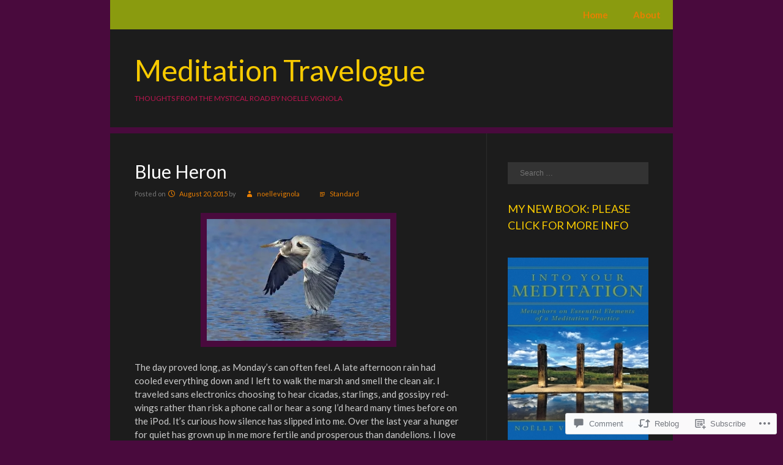

--- FILE ---
content_type: text/html; charset=UTF-8
request_url: https://noellevignola.com/2015/08/20/blue-heron/
body_size: 31370
content:
<!DOCTYPE html>
<html lang="en">
<head>
<meta charset="UTF-8" />
<meta name="viewport" content="width=device-width" />
<title>Blue Heron | Meditation Travelogue</title>
<link rel="profile" href="http://gmpg.org/xfn/11" />
<link rel="pingback" href="https://noellevignola.com/xmlrpc.php" />
<!--[if lt IE 9]>
<script src="https://s0.wp.com/wp-content/themes/pub/fanwood-light/js/html5.js?m=1362430300i" type="text/javascript"></script>
<![endif]-->

<script type="text/javascript">
  WebFontConfig = {"google":{"families":["Lato:r,i,b,bi:latin,latin-ext","Lato:r:latin,latin-ext"]},"api_url":"https:\/\/fonts-api.wp.com\/css"};
  (function() {
    var wf = document.createElement('script');
    wf.src = '/wp-content/plugins/custom-fonts/js/webfont.js';
    wf.type = 'text/javascript';
    wf.async = 'true';
    var s = document.getElementsByTagName('script')[0];
    s.parentNode.insertBefore(wf, s);
	})();
</script><style id="jetpack-custom-fonts-css">.wf-active .site-title, .wf-active .entry-title, .wf-active .entry-title a{font-style:normal;font-weight:400;font-family:"Lato",sans-serif}.wf-active body, .wf-active body.custom-font-enabled, .wf-active .site-footer, .wf-active #infinite-footer .blog-info{font-family:"Lato",sans-serif}.wf-active h1, .wf-active h2, .wf-active h3, .wf-active h4, .wf-active h5, .wf-active h6{font-family:"Lato",sans-serif;font-weight:400;font-style:normal}.wf-active h1{font-style:normal;font-weight:400}.wf-active h2{font-style:normal;font-weight:400}.wf-active h3{font-style:normal;font-weight:400}.wf-active h4{font-style:normal;font-weight:400}.wf-active h5{font-style:normal;font-weight:400}.wf-active h6{font-style:normal;font-weight:400}</style>
<meta name='robots' content='max-image-preview:large' />

<!-- Async WordPress.com Remote Login -->
<script id="wpcom_remote_login_js">
var wpcom_remote_login_extra_auth = '';
function wpcom_remote_login_remove_dom_node_id( element_id ) {
	var dom_node = document.getElementById( element_id );
	if ( dom_node ) { dom_node.parentNode.removeChild( dom_node ); }
}
function wpcom_remote_login_remove_dom_node_classes( class_name ) {
	var dom_nodes = document.querySelectorAll( '.' + class_name );
	for ( var i = 0; i < dom_nodes.length; i++ ) {
		dom_nodes[ i ].parentNode.removeChild( dom_nodes[ i ] );
	}
}
function wpcom_remote_login_final_cleanup() {
	wpcom_remote_login_remove_dom_node_classes( "wpcom_remote_login_msg" );
	wpcom_remote_login_remove_dom_node_id( "wpcom_remote_login_key" );
	wpcom_remote_login_remove_dom_node_id( "wpcom_remote_login_validate" );
	wpcom_remote_login_remove_dom_node_id( "wpcom_remote_login_js" );
	wpcom_remote_login_remove_dom_node_id( "wpcom_request_access_iframe" );
	wpcom_remote_login_remove_dom_node_id( "wpcom_request_access_styles" );
}

// Watch for messages back from the remote login
window.addEventListener( "message", function( e ) {
	if ( e.origin === "https://r-login.wordpress.com" ) {
		var data = {};
		try {
			data = JSON.parse( e.data );
		} catch( e ) {
			wpcom_remote_login_final_cleanup();
			return;
		}

		if ( data.msg === 'LOGIN' ) {
			// Clean up the login check iframe
			wpcom_remote_login_remove_dom_node_id( "wpcom_remote_login_key" );

			var id_regex = new RegExp( /^[0-9]+$/ );
			var token_regex = new RegExp( /^.*|.*|.*$/ );
			if (
				token_regex.test( data.token )
				&& id_regex.test( data.wpcomid )
			) {
				// We have everything we need to ask for a login
				var script = document.createElement( "script" );
				script.setAttribute( "id", "wpcom_remote_login_validate" );
				script.src = '/remote-login.php?wpcom_remote_login=validate'
					+ '&wpcomid=' + data.wpcomid
					+ '&token=' + encodeURIComponent( data.token )
					+ '&host=' + window.location.protocol
					+ '//' + window.location.hostname
					+ '&postid=2972'
					+ '&is_singular=1';
				document.body.appendChild( script );
			}

			return;
		}

		// Safari ITP, not logged in, so redirect
		if ( data.msg === 'LOGIN-REDIRECT' ) {
			window.location = 'https://wordpress.com/log-in?redirect_to=' + window.location.href;
			return;
		}

		// Safari ITP, storage access failed, remove the request
		if ( data.msg === 'LOGIN-REMOVE' ) {
			var css_zap = 'html { -webkit-transition: margin-top 1s; transition: margin-top 1s; } /* 9001 */ html { margin-top: 0 !important; } * html body { margin-top: 0 !important; } @media screen and ( max-width: 782px ) { html { margin-top: 0 !important; } * html body { margin-top: 0 !important; } }';
			var style_zap = document.createElement( 'style' );
			style_zap.type = 'text/css';
			style_zap.appendChild( document.createTextNode( css_zap ) );
			document.body.appendChild( style_zap );

			var e = document.getElementById( 'wpcom_request_access_iframe' );
			e.parentNode.removeChild( e );

			document.cookie = 'wordpress_com_login_access=denied; path=/; max-age=31536000';

			return;
		}

		// Safari ITP
		if ( data.msg === 'REQUEST_ACCESS' ) {
			console.log( 'request access: safari' );

			// Check ITP iframe enable/disable knob
			if ( wpcom_remote_login_extra_auth !== 'safari_itp_iframe' ) {
				return;
			}

			// If we are in a "private window" there is no ITP.
			var private_window = false;
			try {
				var opendb = window.openDatabase( null, null, null, null );
			} catch( e ) {
				private_window = true;
			}

			if ( private_window ) {
				console.log( 'private window' );
				return;
			}

			var iframe = document.createElement( 'iframe' );
			iframe.id = 'wpcom_request_access_iframe';
			iframe.setAttribute( 'scrolling', 'no' );
			iframe.setAttribute( 'sandbox', 'allow-storage-access-by-user-activation allow-scripts allow-same-origin allow-top-navigation-by-user-activation' );
			iframe.src = 'https://r-login.wordpress.com/remote-login.php?wpcom_remote_login=request_access&origin=' + encodeURIComponent( data.origin ) + '&wpcomid=' + encodeURIComponent( data.wpcomid );

			var css = 'html { -webkit-transition: margin-top 1s; transition: margin-top 1s; } /* 9001 */ html { margin-top: 46px !important; } * html body { margin-top: 46px !important; } @media screen and ( max-width: 660px ) { html { margin-top: 71px !important; } * html body { margin-top: 71px !important; } #wpcom_request_access_iframe { display: block; height: 71px !important; } } #wpcom_request_access_iframe { border: 0px; height: 46px; position: fixed; top: 0; left: 0; width: 100%; min-width: 100%; z-index: 99999; background: #23282d; } ';

			var style = document.createElement( 'style' );
			style.type = 'text/css';
			style.id = 'wpcom_request_access_styles';
			style.appendChild( document.createTextNode( css ) );
			document.body.appendChild( style );

			document.body.appendChild( iframe );
		}

		if ( data.msg === 'DONE' ) {
			wpcom_remote_login_final_cleanup();
		}
	}
}, false );

// Inject the remote login iframe after the page has had a chance to load
// more critical resources
window.addEventListener( "DOMContentLoaded", function( e ) {
	var iframe = document.createElement( "iframe" );
	iframe.style.display = "none";
	iframe.setAttribute( "scrolling", "no" );
	iframe.setAttribute( "id", "wpcom_remote_login_key" );
	iframe.src = "https://r-login.wordpress.com/remote-login.php"
		+ "?wpcom_remote_login=key"
		+ "&origin=aHR0cHM6Ly9ub2VsbGV2aWdub2xhLmNvbQ%3D%3D"
		+ "&wpcomid=55915324"
		+ "&time=" + Math.floor( Date.now() / 1000 );
	document.body.appendChild( iframe );
}, false );
</script>
<link rel='dns-prefetch' href='//s0.wp.com' />
<link rel='dns-prefetch' href='//widgets.wp.com' />
<link rel="alternate" type="application/rss+xml" title="Meditation Travelogue &raquo; Feed" href="https://noellevignola.com/feed/" />
<link rel="alternate" type="application/rss+xml" title="Meditation Travelogue &raquo; Comments Feed" href="https://noellevignola.com/comments/feed/" />
<link rel="alternate" type="application/rss+xml" title="Meditation Travelogue &raquo; Blue Heron Comments Feed" href="https://noellevignola.com/2015/08/20/blue-heron/feed/" />
	<script type="text/javascript">
		/* <![CDATA[ */
		function addLoadEvent(func) {
			var oldonload = window.onload;
			if (typeof window.onload != 'function') {
				window.onload = func;
			} else {
				window.onload = function () {
					oldonload();
					func();
				}
			}
		}
		/* ]]> */
	</script>
	<link crossorigin='anonymous' rel='stylesheet' id='all-css-0-1' href='/_static/??-eJxtzEkKgDAMQNELWYNjcSGeRdog1Q7BpHh9UQRBXD74fDhImRQFo0DIinxeXGRYUWg222PgHCEkmz0y7OhnQasosXxUGuYC/o/ebfh+b135FMZKd02th77t1hMpiDR+&cssminify=yes' type='text/css' media='all' />
<style id='wp-emoji-styles-inline-css'>

	img.wp-smiley, img.emoji {
		display: inline !important;
		border: none !important;
		box-shadow: none !important;
		height: 1em !important;
		width: 1em !important;
		margin: 0 0.07em !important;
		vertical-align: -0.1em !important;
		background: none !important;
		padding: 0 !important;
	}
/*# sourceURL=wp-emoji-styles-inline-css */
</style>
<link crossorigin='anonymous' rel='stylesheet' id='all-css-2-1' href='/wp-content/plugins/gutenberg-core/v22.2.0/build/styles/block-library/style.css?m=1764855221i&cssminify=yes' type='text/css' media='all' />
<style id='wp-block-library-inline-css'>
.has-text-align-justify {
	text-align:justify;
}
.has-text-align-justify{text-align:justify;}

/*# sourceURL=wp-block-library-inline-css */
</style><style id='global-styles-inline-css'>
:root{--wp--preset--aspect-ratio--square: 1;--wp--preset--aspect-ratio--4-3: 4/3;--wp--preset--aspect-ratio--3-4: 3/4;--wp--preset--aspect-ratio--3-2: 3/2;--wp--preset--aspect-ratio--2-3: 2/3;--wp--preset--aspect-ratio--16-9: 16/9;--wp--preset--aspect-ratio--9-16: 9/16;--wp--preset--color--black: #000000;--wp--preset--color--cyan-bluish-gray: #abb8c3;--wp--preset--color--white: #ffffff;--wp--preset--color--pale-pink: #f78da7;--wp--preset--color--vivid-red: #cf2e2e;--wp--preset--color--luminous-vivid-orange: #ff6900;--wp--preset--color--luminous-vivid-amber: #fcb900;--wp--preset--color--light-green-cyan: #7bdcb5;--wp--preset--color--vivid-green-cyan: #00d084;--wp--preset--color--pale-cyan-blue: #8ed1fc;--wp--preset--color--vivid-cyan-blue: #0693e3;--wp--preset--color--vivid-purple: #9b51e0;--wp--preset--gradient--vivid-cyan-blue-to-vivid-purple: linear-gradient(135deg,rgb(6,147,227) 0%,rgb(155,81,224) 100%);--wp--preset--gradient--light-green-cyan-to-vivid-green-cyan: linear-gradient(135deg,rgb(122,220,180) 0%,rgb(0,208,130) 100%);--wp--preset--gradient--luminous-vivid-amber-to-luminous-vivid-orange: linear-gradient(135deg,rgb(252,185,0) 0%,rgb(255,105,0) 100%);--wp--preset--gradient--luminous-vivid-orange-to-vivid-red: linear-gradient(135deg,rgb(255,105,0) 0%,rgb(207,46,46) 100%);--wp--preset--gradient--very-light-gray-to-cyan-bluish-gray: linear-gradient(135deg,rgb(238,238,238) 0%,rgb(169,184,195) 100%);--wp--preset--gradient--cool-to-warm-spectrum: linear-gradient(135deg,rgb(74,234,220) 0%,rgb(151,120,209) 20%,rgb(207,42,186) 40%,rgb(238,44,130) 60%,rgb(251,105,98) 80%,rgb(254,248,76) 100%);--wp--preset--gradient--blush-light-purple: linear-gradient(135deg,rgb(255,206,236) 0%,rgb(152,150,240) 100%);--wp--preset--gradient--blush-bordeaux: linear-gradient(135deg,rgb(254,205,165) 0%,rgb(254,45,45) 50%,rgb(107,0,62) 100%);--wp--preset--gradient--luminous-dusk: linear-gradient(135deg,rgb(255,203,112) 0%,rgb(199,81,192) 50%,rgb(65,88,208) 100%);--wp--preset--gradient--pale-ocean: linear-gradient(135deg,rgb(255,245,203) 0%,rgb(182,227,212) 50%,rgb(51,167,181) 100%);--wp--preset--gradient--electric-grass: linear-gradient(135deg,rgb(202,248,128) 0%,rgb(113,206,126) 100%);--wp--preset--gradient--midnight: linear-gradient(135deg,rgb(2,3,129) 0%,rgb(40,116,252) 100%);--wp--preset--font-size--small: 13px;--wp--preset--font-size--medium: 20px;--wp--preset--font-size--large: 36px;--wp--preset--font-size--x-large: 42px;--wp--preset--font-family--albert-sans: 'Albert Sans', sans-serif;--wp--preset--font-family--alegreya: Alegreya, serif;--wp--preset--font-family--arvo: Arvo, serif;--wp--preset--font-family--bodoni-moda: 'Bodoni Moda', serif;--wp--preset--font-family--bricolage-grotesque: 'Bricolage Grotesque', sans-serif;--wp--preset--font-family--cabin: Cabin, sans-serif;--wp--preset--font-family--chivo: Chivo, sans-serif;--wp--preset--font-family--commissioner: Commissioner, sans-serif;--wp--preset--font-family--cormorant: Cormorant, serif;--wp--preset--font-family--courier-prime: 'Courier Prime', monospace;--wp--preset--font-family--crimson-pro: 'Crimson Pro', serif;--wp--preset--font-family--dm-mono: 'DM Mono', monospace;--wp--preset--font-family--dm-sans: 'DM Sans', sans-serif;--wp--preset--font-family--dm-serif-display: 'DM Serif Display', serif;--wp--preset--font-family--domine: Domine, serif;--wp--preset--font-family--eb-garamond: 'EB Garamond', serif;--wp--preset--font-family--epilogue: Epilogue, sans-serif;--wp--preset--font-family--fahkwang: Fahkwang, sans-serif;--wp--preset--font-family--figtree: Figtree, sans-serif;--wp--preset--font-family--fira-sans: 'Fira Sans', sans-serif;--wp--preset--font-family--fjalla-one: 'Fjalla One', sans-serif;--wp--preset--font-family--fraunces: Fraunces, serif;--wp--preset--font-family--gabarito: Gabarito, system-ui;--wp--preset--font-family--ibm-plex-mono: 'IBM Plex Mono', monospace;--wp--preset--font-family--ibm-plex-sans: 'IBM Plex Sans', sans-serif;--wp--preset--font-family--ibarra-real-nova: 'Ibarra Real Nova', serif;--wp--preset--font-family--instrument-serif: 'Instrument Serif', serif;--wp--preset--font-family--inter: Inter, sans-serif;--wp--preset--font-family--josefin-sans: 'Josefin Sans', sans-serif;--wp--preset--font-family--jost: Jost, sans-serif;--wp--preset--font-family--libre-baskerville: 'Libre Baskerville', serif;--wp--preset--font-family--libre-franklin: 'Libre Franklin', sans-serif;--wp--preset--font-family--literata: Literata, serif;--wp--preset--font-family--lora: Lora, serif;--wp--preset--font-family--merriweather: Merriweather, serif;--wp--preset--font-family--montserrat: Montserrat, sans-serif;--wp--preset--font-family--newsreader: Newsreader, serif;--wp--preset--font-family--noto-sans-mono: 'Noto Sans Mono', sans-serif;--wp--preset--font-family--nunito: Nunito, sans-serif;--wp--preset--font-family--open-sans: 'Open Sans', sans-serif;--wp--preset--font-family--overpass: Overpass, sans-serif;--wp--preset--font-family--pt-serif: 'PT Serif', serif;--wp--preset--font-family--petrona: Petrona, serif;--wp--preset--font-family--piazzolla: Piazzolla, serif;--wp--preset--font-family--playfair-display: 'Playfair Display', serif;--wp--preset--font-family--plus-jakarta-sans: 'Plus Jakarta Sans', sans-serif;--wp--preset--font-family--poppins: Poppins, sans-serif;--wp--preset--font-family--raleway: Raleway, sans-serif;--wp--preset--font-family--roboto: Roboto, sans-serif;--wp--preset--font-family--roboto-slab: 'Roboto Slab', serif;--wp--preset--font-family--rubik: Rubik, sans-serif;--wp--preset--font-family--rufina: Rufina, serif;--wp--preset--font-family--sora: Sora, sans-serif;--wp--preset--font-family--source-sans-3: 'Source Sans 3', sans-serif;--wp--preset--font-family--source-serif-4: 'Source Serif 4', serif;--wp--preset--font-family--space-mono: 'Space Mono', monospace;--wp--preset--font-family--syne: Syne, sans-serif;--wp--preset--font-family--texturina: Texturina, serif;--wp--preset--font-family--urbanist: Urbanist, sans-serif;--wp--preset--font-family--work-sans: 'Work Sans', sans-serif;--wp--preset--spacing--20: 0.44rem;--wp--preset--spacing--30: 0.67rem;--wp--preset--spacing--40: 1rem;--wp--preset--spacing--50: 1.5rem;--wp--preset--spacing--60: 2.25rem;--wp--preset--spacing--70: 3.38rem;--wp--preset--spacing--80: 5.06rem;--wp--preset--shadow--natural: 6px 6px 9px rgba(0, 0, 0, 0.2);--wp--preset--shadow--deep: 12px 12px 50px rgba(0, 0, 0, 0.4);--wp--preset--shadow--sharp: 6px 6px 0px rgba(0, 0, 0, 0.2);--wp--preset--shadow--outlined: 6px 6px 0px -3px rgb(255, 255, 255), 6px 6px rgb(0, 0, 0);--wp--preset--shadow--crisp: 6px 6px 0px rgb(0, 0, 0);}:where(.is-layout-flex){gap: 0.5em;}:where(.is-layout-grid){gap: 0.5em;}body .is-layout-flex{display: flex;}.is-layout-flex{flex-wrap: wrap;align-items: center;}.is-layout-flex > :is(*, div){margin: 0;}body .is-layout-grid{display: grid;}.is-layout-grid > :is(*, div){margin: 0;}:where(.wp-block-columns.is-layout-flex){gap: 2em;}:where(.wp-block-columns.is-layout-grid){gap: 2em;}:where(.wp-block-post-template.is-layout-flex){gap: 1.25em;}:where(.wp-block-post-template.is-layout-grid){gap: 1.25em;}.has-black-color{color: var(--wp--preset--color--black) !important;}.has-cyan-bluish-gray-color{color: var(--wp--preset--color--cyan-bluish-gray) !important;}.has-white-color{color: var(--wp--preset--color--white) !important;}.has-pale-pink-color{color: var(--wp--preset--color--pale-pink) !important;}.has-vivid-red-color{color: var(--wp--preset--color--vivid-red) !important;}.has-luminous-vivid-orange-color{color: var(--wp--preset--color--luminous-vivid-orange) !important;}.has-luminous-vivid-amber-color{color: var(--wp--preset--color--luminous-vivid-amber) !important;}.has-light-green-cyan-color{color: var(--wp--preset--color--light-green-cyan) !important;}.has-vivid-green-cyan-color{color: var(--wp--preset--color--vivid-green-cyan) !important;}.has-pale-cyan-blue-color{color: var(--wp--preset--color--pale-cyan-blue) !important;}.has-vivid-cyan-blue-color{color: var(--wp--preset--color--vivid-cyan-blue) !important;}.has-vivid-purple-color{color: var(--wp--preset--color--vivid-purple) !important;}.has-black-background-color{background-color: var(--wp--preset--color--black) !important;}.has-cyan-bluish-gray-background-color{background-color: var(--wp--preset--color--cyan-bluish-gray) !important;}.has-white-background-color{background-color: var(--wp--preset--color--white) !important;}.has-pale-pink-background-color{background-color: var(--wp--preset--color--pale-pink) !important;}.has-vivid-red-background-color{background-color: var(--wp--preset--color--vivid-red) !important;}.has-luminous-vivid-orange-background-color{background-color: var(--wp--preset--color--luminous-vivid-orange) !important;}.has-luminous-vivid-amber-background-color{background-color: var(--wp--preset--color--luminous-vivid-amber) !important;}.has-light-green-cyan-background-color{background-color: var(--wp--preset--color--light-green-cyan) !important;}.has-vivid-green-cyan-background-color{background-color: var(--wp--preset--color--vivid-green-cyan) !important;}.has-pale-cyan-blue-background-color{background-color: var(--wp--preset--color--pale-cyan-blue) !important;}.has-vivid-cyan-blue-background-color{background-color: var(--wp--preset--color--vivid-cyan-blue) !important;}.has-vivid-purple-background-color{background-color: var(--wp--preset--color--vivid-purple) !important;}.has-black-border-color{border-color: var(--wp--preset--color--black) !important;}.has-cyan-bluish-gray-border-color{border-color: var(--wp--preset--color--cyan-bluish-gray) !important;}.has-white-border-color{border-color: var(--wp--preset--color--white) !important;}.has-pale-pink-border-color{border-color: var(--wp--preset--color--pale-pink) !important;}.has-vivid-red-border-color{border-color: var(--wp--preset--color--vivid-red) !important;}.has-luminous-vivid-orange-border-color{border-color: var(--wp--preset--color--luminous-vivid-orange) !important;}.has-luminous-vivid-amber-border-color{border-color: var(--wp--preset--color--luminous-vivid-amber) !important;}.has-light-green-cyan-border-color{border-color: var(--wp--preset--color--light-green-cyan) !important;}.has-vivid-green-cyan-border-color{border-color: var(--wp--preset--color--vivid-green-cyan) !important;}.has-pale-cyan-blue-border-color{border-color: var(--wp--preset--color--pale-cyan-blue) !important;}.has-vivid-cyan-blue-border-color{border-color: var(--wp--preset--color--vivid-cyan-blue) !important;}.has-vivid-purple-border-color{border-color: var(--wp--preset--color--vivid-purple) !important;}.has-vivid-cyan-blue-to-vivid-purple-gradient-background{background: var(--wp--preset--gradient--vivid-cyan-blue-to-vivid-purple) !important;}.has-light-green-cyan-to-vivid-green-cyan-gradient-background{background: var(--wp--preset--gradient--light-green-cyan-to-vivid-green-cyan) !important;}.has-luminous-vivid-amber-to-luminous-vivid-orange-gradient-background{background: var(--wp--preset--gradient--luminous-vivid-amber-to-luminous-vivid-orange) !important;}.has-luminous-vivid-orange-to-vivid-red-gradient-background{background: var(--wp--preset--gradient--luminous-vivid-orange-to-vivid-red) !important;}.has-very-light-gray-to-cyan-bluish-gray-gradient-background{background: var(--wp--preset--gradient--very-light-gray-to-cyan-bluish-gray) !important;}.has-cool-to-warm-spectrum-gradient-background{background: var(--wp--preset--gradient--cool-to-warm-spectrum) !important;}.has-blush-light-purple-gradient-background{background: var(--wp--preset--gradient--blush-light-purple) !important;}.has-blush-bordeaux-gradient-background{background: var(--wp--preset--gradient--blush-bordeaux) !important;}.has-luminous-dusk-gradient-background{background: var(--wp--preset--gradient--luminous-dusk) !important;}.has-pale-ocean-gradient-background{background: var(--wp--preset--gradient--pale-ocean) !important;}.has-electric-grass-gradient-background{background: var(--wp--preset--gradient--electric-grass) !important;}.has-midnight-gradient-background{background: var(--wp--preset--gradient--midnight) !important;}.has-small-font-size{font-size: var(--wp--preset--font-size--small) !important;}.has-medium-font-size{font-size: var(--wp--preset--font-size--medium) !important;}.has-large-font-size{font-size: var(--wp--preset--font-size--large) !important;}.has-x-large-font-size{font-size: var(--wp--preset--font-size--x-large) !important;}.has-albert-sans-font-family{font-family: var(--wp--preset--font-family--albert-sans) !important;}.has-alegreya-font-family{font-family: var(--wp--preset--font-family--alegreya) !important;}.has-arvo-font-family{font-family: var(--wp--preset--font-family--arvo) !important;}.has-bodoni-moda-font-family{font-family: var(--wp--preset--font-family--bodoni-moda) !important;}.has-bricolage-grotesque-font-family{font-family: var(--wp--preset--font-family--bricolage-grotesque) !important;}.has-cabin-font-family{font-family: var(--wp--preset--font-family--cabin) !important;}.has-chivo-font-family{font-family: var(--wp--preset--font-family--chivo) !important;}.has-commissioner-font-family{font-family: var(--wp--preset--font-family--commissioner) !important;}.has-cormorant-font-family{font-family: var(--wp--preset--font-family--cormorant) !important;}.has-courier-prime-font-family{font-family: var(--wp--preset--font-family--courier-prime) !important;}.has-crimson-pro-font-family{font-family: var(--wp--preset--font-family--crimson-pro) !important;}.has-dm-mono-font-family{font-family: var(--wp--preset--font-family--dm-mono) !important;}.has-dm-sans-font-family{font-family: var(--wp--preset--font-family--dm-sans) !important;}.has-dm-serif-display-font-family{font-family: var(--wp--preset--font-family--dm-serif-display) !important;}.has-domine-font-family{font-family: var(--wp--preset--font-family--domine) !important;}.has-eb-garamond-font-family{font-family: var(--wp--preset--font-family--eb-garamond) !important;}.has-epilogue-font-family{font-family: var(--wp--preset--font-family--epilogue) !important;}.has-fahkwang-font-family{font-family: var(--wp--preset--font-family--fahkwang) !important;}.has-figtree-font-family{font-family: var(--wp--preset--font-family--figtree) !important;}.has-fira-sans-font-family{font-family: var(--wp--preset--font-family--fira-sans) !important;}.has-fjalla-one-font-family{font-family: var(--wp--preset--font-family--fjalla-one) !important;}.has-fraunces-font-family{font-family: var(--wp--preset--font-family--fraunces) !important;}.has-gabarito-font-family{font-family: var(--wp--preset--font-family--gabarito) !important;}.has-ibm-plex-mono-font-family{font-family: var(--wp--preset--font-family--ibm-plex-mono) !important;}.has-ibm-plex-sans-font-family{font-family: var(--wp--preset--font-family--ibm-plex-sans) !important;}.has-ibarra-real-nova-font-family{font-family: var(--wp--preset--font-family--ibarra-real-nova) !important;}.has-instrument-serif-font-family{font-family: var(--wp--preset--font-family--instrument-serif) !important;}.has-inter-font-family{font-family: var(--wp--preset--font-family--inter) !important;}.has-josefin-sans-font-family{font-family: var(--wp--preset--font-family--josefin-sans) !important;}.has-jost-font-family{font-family: var(--wp--preset--font-family--jost) !important;}.has-libre-baskerville-font-family{font-family: var(--wp--preset--font-family--libre-baskerville) !important;}.has-libre-franklin-font-family{font-family: var(--wp--preset--font-family--libre-franklin) !important;}.has-literata-font-family{font-family: var(--wp--preset--font-family--literata) !important;}.has-lora-font-family{font-family: var(--wp--preset--font-family--lora) !important;}.has-merriweather-font-family{font-family: var(--wp--preset--font-family--merriweather) !important;}.has-montserrat-font-family{font-family: var(--wp--preset--font-family--montserrat) !important;}.has-newsreader-font-family{font-family: var(--wp--preset--font-family--newsreader) !important;}.has-noto-sans-mono-font-family{font-family: var(--wp--preset--font-family--noto-sans-mono) !important;}.has-nunito-font-family{font-family: var(--wp--preset--font-family--nunito) !important;}.has-open-sans-font-family{font-family: var(--wp--preset--font-family--open-sans) !important;}.has-overpass-font-family{font-family: var(--wp--preset--font-family--overpass) !important;}.has-pt-serif-font-family{font-family: var(--wp--preset--font-family--pt-serif) !important;}.has-petrona-font-family{font-family: var(--wp--preset--font-family--petrona) !important;}.has-piazzolla-font-family{font-family: var(--wp--preset--font-family--piazzolla) !important;}.has-playfair-display-font-family{font-family: var(--wp--preset--font-family--playfair-display) !important;}.has-plus-jakarta-sans-font-family{font-family: var(--wp--preset--font-family--plus-jakarta-sans) !important;}.has-poppins-font-family{font-family: var(--wp--preset--font-family--poppins) !important;}.has-raleway-font-family{font-family: var(--wp--preset--font-family--raleway) !important;}.has-roboto-font-family{font-family: var(--wp--preset--font-family--roboto) !important;}.has-roboto-slab-font-family{font-family: var(--wp--preset--font-family--roboto-slab) !important;}.has-rubik-font-family{font-family: var(--wp--preset--font-family--rubik) !important;}.has-rufina-font-family{font-family: var(--wp--preset--font-family--rufina) !important;}.has-sora-font-family{font-family: var(--wp--preset--font-family--sora) !important;}.has-source-sans-3-font-family{font-family: var(--wp--preset--font-family--source-sans-3) !important;}.has-source-serif-4-font-family{font-family: var(--wp--preset--font-family--source-serif-4) !important;}.has-space-mono-font-family{font-family: var(--wp--preset--font-family--space-mono) !important;}.has-syne-font-family{font-family: var(--wp--preset--font-family--syne) !important;}.has-texturina-font-family{font-family: var(--wp--preset--font-family--texturina) !important;}.has-urbanist-font-family{font-family: var(--wp--preset--font-family--urbanist) !important;}.has-work-sans-font-family{font-family: var(--wp--preset--font-family--work-sans) !important;}
/*# sourceURL=global-styles-inline-css */
</style>

<style id='classic-theme-styles-inline-css'>
/*! This file is auto-generated */
.wp-block-button__link{color:#fff;background-color:#32373c;border-radius:9999px;box-shadow:none;text-decoration:none;padding:calc(.667em + 2px) calc(1.333em + 2px);font-size:1.125em}.wp-block-file__button{background:#32373c;color:#fff;text-decoration:none}
/*# sourceURL=/wp-includes/css/classic-themes.min.css */
</style>
<link crossorigin='anonymous' rel='stylesheet' id='all-css-4-1' href='/_static/??-eJx9jksOwjAMRC9EcCsEFQvEUVA+FqTUSRQ77fVxVbEBxMaSZ+bZA0sxPifBJEDNlKndY2LwuaLqVKyAJghDtDghaWzvmXfwG1uKMsa5UpHZ6KTYyMhDQf7HjSjF+qdRaTuxGcAtvb3bjCnkCrZJJisS/RcFXD24FqcAM1ann1VcK/Pnvna50qUfTl3XH8+HYXwBNR1jhQ==&cssminify=yes' type='text/css' media='all' />
<link rel='stylesheet' id='verbum-gutenberg-css-css' href='https://widgets.wp.com/verbum-block-editor/block-editor.css?ver=1738686361' media='all' />
<link crossorigin='anonymous' rel='stylesheet' id='all-css-6-1' href='/_static/??-eJyFjkEOAiEMRS8kNiNG48J4FsAOYAolFJx4e5nduBl3fcn7/xeWohznhrlBC5hQoHQLs8kL81NR9KGBtA/h0YkcYKOnrgp1H7OAdCuuxtIiD5qZiJc9P/Abq7LdWhqDf+srWmI/Tg/D2uBeyCMrYmfWn35AzWRiXaOPdJ+u5+ly01qfXl9ct2P6&cssminify=yes' type='text/css' media='all' />
<link crossorigin='anonymous' rel='stylesheet' id='print-css-7-1' href='/wp-content/mu-plugins/global-print/global-print.css?m=1465851035i&cssminify=yes' type='text/css' media='print' />
<style id='jetpack-global-styles-frontend-style-inline-css'>
:root { --font-headings: unset; --font-base: unset; --font-headings-default: -apple-system,BlinkMacSystemFont,"Segoe UI",Roboto,Oxygen-Sans,Ubuntu,Cantarell,"Helvetica Neue",sans-serif; --font-base-default: -apple-system,BlinkMacSystemFont,"Segoe UI",Roboto,Oxygen-Sans,Ubuntu,Cantarell,"Helvetica Neue",sans-serif;}
/*# sourceURL=jetpack-global-styles-frontend-style-inline-css */
</style>
<link crossorigin='anonymous' rel='stylesheet' id='all-css-10-1' href='/_static/??-eJyNjtEKwjAMRX/IGNTN4YP4KdK1tctMm7G0DP/eKXtRQfZ2D+SeG5wGsJKyTxljgYFLoKTY+zwYe18YtSSM4gp7Re3M6J1x7vGOlMLWqm5wtehKyaKKJcPAEkQ/4EeWOx/n2a7CwNIa/rc2kQs+K84nS4YwkgOTHDBpXtNt5zcUCG7CLNMXvgSXeN419WHfnI5V3T8BhmF3dg==&cssminify=yes' type='text/css' media='all' />
<script type="text/javascript" id="jetpack_related-posts-js-extra">
/* <![CDATA[ */
var related_posts_js_options = {"post_heading":"h4"};
//# sourceURL=jetpack_related-posts-js-extra
/* ]]> */
</script>
<script type="text/javascript" id="wpcom-actionbar-placeholder-js-extra">
/* <![CDATA[ */
var actionbardata = {"siteID":"55915324","postID":"2972","siteURL":"https://noellevignola.com","xhrURL":"https://noellevignola.com/wp-admin/admin-ajax.php","nonce":"538b1bcb63","isLoggedIn":"","statusMessage":"","subsEmailDefault":"instantly","proxyScriptUrl":"https://s0.wp.com/wp-content/js/wpcom-proxy-request.js?m=1513050504i&amp;ver=20211021","shortlink":"https://wp.me/p3MC84-LW","i18n":{"followedText":"New posts from this site will now appear in your \u003Ca href=\"https://wordpress.com/reader\"\u003EReader\u003C/a\u003E","foldBar":"Collapse this bar","unfoldBar":"Expand this bar","shortLinkCopied":"Shortlink copied to clipboard."}};
//# sourceURL=wpcom-actionbar-placeholder-js-extra
/* ]]> */
</script>
<script type="text/javascript" id="jetpack-mu-wpcom-settings-js-before">
/* <![CDATA[ */
var JETPACK_MU_WPCOM_SETTINGS = {"assetsUrl":"https://s0.wp.com/wp-content/mu-plugins/jetpack-mu-wpcom-plugin/sun/jetpack_vendor/automattic/jetpack-mu-wpcom/src/build/"};
//# sourceURL=jetpack-mu-wpcom-settings-js-before
/* ]]> */
</script>
<script crossorigin='anonymous' type='text/javascript'  src='/_static/??-eJx9jUkOwjAMRS9EarKo2g3iKKgZqBwyWLHTwu0pEkiFBbv/9CdYSdmSxWeB1BTFNmNmCF5osrc3A7cMF8wWTMPooPo4iXeKCgt/U5cwd4EPsNsNWyaKolruj19v98nNsK1IgmWja4mxrH/iK7rZb/fhI5VpidSC/tU6p5Me+v6o9TCO4Qltq1Wx'></script>
<script type="text/javascript" id="rlt-proxy-js-after">
/* <![CDATA[ */
	rltInitialize( {"token":null,"iframeOrigins":["https:\/\/widgets.wp.com"]} );
//# sourceURL=rlt-proxy-js-after
/* ]]> */
</script>
<link rel="EditURI" type="application/rsd+xml" title="RSD" href="https://noellevignola.wordpress.com/xmlrpc.php?rsd" />
<meta name="generator" content="WordPress.com" />
<link rel="canonical" href="https://noellevignola.com/2015/08/20/blue-heron/" />
<link rel='shortlink' href='https://wp.me/p3MC84-LW' />
<link rel="alternate" type="application/json+oembed" href="https://public-api.wordpress.com/oembed/?format=json&amp;url=https%3A%2F%2Fnoellevignola.com%2F2015%2F08%2F20%2Fblue-heron%2F&amp;for=wpcom-auto-discovery" /><link rel="alternate" type="application/xml+oembed" href="https://public-api.wordpress.com/oembed/?format=xml&amp;url=https%3A%2F%2Fnoellevignola.com%2F2015%2F08%2F20%2Fblue-heron%2F&amp;for=wpcom-auto-discovery" />
<!-- Jetpack Open Graph Tags -->
<meta property="og:type" content="article" />
<meta property="og:title" content="Blue Heron" />
<meta property="og:url" content="https://noellevignola.com/2015/08/20/blue-heron/" />
<meta property="og:description" content="The day proved long, as Monday&#8217;s can often feel. A late afternoon rain had cooled everything down and I left to walk the marsh and smell the clean air. I traveled sans electronics choosing to…" />
<meta property="article:published_time" content="2015-08-20T13:16:40+00:00" />
<meta property="article:modified_time" content="2015-08-20T13:16:40+00:00" />
<meta property="og:site_name" content="Meditation Travelogue" />
<meta property="og:image" content="https://noellevignola.com/wp-content/uploads/2015/08/image26.jpg?w=300" />
<meta property="og:image:width" content="300" />
<meta property="og:image:height" content="200" />
<meta property="og:image:alt" content="image" />
<meta property="og:locale" content="en_US" />
<meta property="article:publisher" content="https://www.facebook.com/WordPresscom" />
<meta name="twitter:text:title" content="Blue Heron" />
<meta name="twitter:image" content="https://noellevignola.com/wp-content/uploads/2015/08/image26.jpg?w=640" />
<meta name="twitter:image:alt" content="image" />
<meta name="twitter:card" content="summary_large_image" />

<!-- End Jetpack Open Graph Tags -->
<link rel="shortcut icon" type="image/x-icon" href="https://s0.wp.com/i/favicon.ico?m=1713425267i" sizes="16x16 24x24 32x32 48x48" />
<link rel="icon" type="image/x-icon" href="https://s0.wp.com/i/favicon.ico?m=1713425267i" sizes="16x16 24x24 32x32 48x48" />
<link rel="apple-touch-icon" href="https://s0.wp.com/i/webclip.png?m=1713868326i" />
<link rel='openid.server' href='https://noellevignola.com/?openidserver=1' />
<link rel='openid.delegate' href='https://noellevignola.com/' />
<link rel="search" type="application/opensearchdescription+xml" href="https://noellevignola.com/osd.xml" title="Meditation Travelogue" />
<link rel="search" type="application/opensearchdescription+xml" href="https://s1.wp.com/opensearch.xml" title="WordPress.com" />
<meta name="theme-color" content="#490A3D" />
<style type="text/css">.recentcomments a{display:inline !important;padding:0 !important;margin:0 !important;}</style>		<style type="text/css">
			.recentcomments a {
				display: inline !important;
				padding: 0 !important;
				margin: 0 !important;
			}

			table.recentcommentsavatartop img.avatar, table.recentcommentsavatarend img.avatar {
				border: 0px;
				margin: 0;
			}

			table.recentcommentsavatartop a, table.recentcommentsavatarend a {
				border: 0px !important;
				background-color: transparent !important;
			}

			td.recentcommentsavatarend, td.recentcommentsavatartop {
				padding: 0px 0px 1px 0px;
				margin: 0px;
			}

			td.recentcommentstextend {
				border: none !important;
				padding: 0px 0px 2px 10px;
			}

			.rtl td.recentcommentstextend {
				padding: 0px 10px 2px 0px;
			}

			td.recentcommentstexttop {
				border: none;
				padding: 0px 0px 0px 10px;
			}

			.rtl td.recentcommentstexttop {
				padding: 0px 10px 0px 0px;
			}
		</style>
		<meta name="description" content="The day proved long, as Monday&#039;s can often feel. A late afternoon rain had cooled everything down and I left to walk the marsh and smell the clean air. I traveled sans electronics choosing to hear cicadas, starlings, and gossipy red-wings rather than risk a phone call or hear a song I&#039;d heard many times&hellip;" />
<style type="text/css" id="custom-background-css">
body.custom-background { background-color: #490A3D; }
</style>
	<style type="text/css" id="custom-colors-css">a:hover{
	color:#ffffff!important;
	}
.navigation-main li.current_page_item a,
.navigation-main li.current-menu-item a {
	background:#333333;
	color:#ffffff;
}
.navigation-main li:hover > a {
	background:#000000;
	color:#ffffff;
}
button,
input[type="reset"],
input[type="submit"],
input[type="button"],
.more-link,
#comment-submit {
	background: #000000;
	color:#ffffff;
}
button:hover,
input[type="reset"]:hover,
input[type="submit"]:hover,
input[type="button"]:hover,
.more-link:hover {
	background:#333333;
	color:#ffffff;
}
body { background-color: #490A3D;}
.hentry img, #reply-title, .comments-title { border-color: #490A3D;}
.site-title a, .widget-title, .widget-title a { color: #F8CA00;}
.site-description { color: #BD1550;}
#content a, .entry-title a, #secondary ul li a, .navigation-main a, .site-info a, .byline .post-edit-link:before, .entry-meta .post-edit-link:before, .entry-date:before, .byline .author, .rss-date:before, .widget_rss cite:before, .menu-toggle:before, .byline .comments-link:before, .entry-meta .comments-link:before, .byline .permalink:before, .entry-meta .permalink:before, .byline .shortlink:before, .entry-meta .shortlink:before, .byline .category:before, .entry-meta .category:before, [class*="navigation"] .previous:before, [class*="navigation"] .next:after, .comment-author cite:before, .comment-meta time:before, .comment-reply-link:before, #respond #cancel-comment-reply-link:after, .widget_nav_menu a:before, .widget_meta a:before, .widget_pages a:before, .widget_categories a:before, .widget_archive a:before, .widget_recent_entries a:before, .grofile-links a:before, .widget_nav_menu a:hover:before, .widget_meta a:hover:before, .widget_pages a:hover:before, .widget_categories a:hover:before, .widget_archive a:hover:before, .widget_recent_entries a:hover:before, .grofile-links a:hover:before, .byline .author:before, .entry-meta .author:before, #infinite-footer .blog-info a, #infinite-footer .blog-credits a, .format-standard .post-format-link:before, .format-video .post-format-link:before, .format-gallery .post-format-link:before, .format-status .post-format-link:before, .format-image .post-format-link:before, .format-chat .post-format-link:before { color: #E97F02;}
.navigation-main, .navigation-main ul ul a { background-color: #8A9B0F;}
.navigation-main a { border-color: #8A9B0F;}
</style>
			<link rel="stylesheet" id="custom-css-css" type="text/css" href="https://s0.wp.com/?custom-css=1&#038;csblog=3MC84&#038;cscache=6&#038;csrev=14" />
			<link crossorigin='anonymous' rel='stylesheet' id='all-css-0-3' href='/_static/??-eJydjksKAjEQRC9kpokf1IV4FMl0QuyZ/EinyfUdQUXBje7qFVVFQS8Kc2ouNYiiShBPiaGT9a4xGGnXXJWvZN/1gMwr+F6dXCsG5wcDS4ILJYQxZJwZuFNx9ceBmK0Ex4CmZmEXXpmn8dchoWAXHBkrlUZ5yX7QECndh8/xpPe7zfGgt3o93QALIHOR&cssminify=yes' type='text/css' media='all' />
</head>

<body class="wp-singular post-template-default single single-post postid-2972 single-format-standard custom-background wp-theme-pubfanwood-light customizer-styles-applied jetpack-reblog-enabled custom-colors">
		<div id="main-navigation">
		<nav id="site-navigation" class="navigation-main" role="navigation">
			<h1 class="menu-toggle">Menu</h1>
			<div class="assistive-text skip-link"><a href="#content" title="Skip to content">Skip to content</a></div>

			<div class="menu"><ul>
<li ><a href="https://noellevignola.com/">Home</a></li><li class="page_item page-item-1"><a href="https://noellevignola.com/about/">About</a></li>
</ul></div>
		</nav><!-- .site-navigation .main-navigation -->
	</div>
	<header id="masthead" class="site-header" role="banner">
		<hgroup>
					<div class="header">
			<h1 class="site-title"><a href="https://noellevignola.com/" title="Meditation Travelogue" rel="home">Meditation Travelogue</a></h1>
			<h2 class="site-description">Thoughts from the mystical road by noelle vignola</h2>
			</div>
		</hgroup>
	</header><!-- #masthead .site-header -->

<div id="page" class="hfeed site">
<div id="main" class="site-main">

		<div id="primary" class="content-area">
			<div id="content" class="site-content" role="main">

			
				
<article id="post-2972" class="post-2972 post type-post status-publish format-standard hentry category-flash-non-fiction-2 category-spiritual-thoughts tag-adventure tag-art tag-attitude tag-awakening tag-beauty tag-blog tag-blue tag-blue-heron tag-breath tag-buddhism tag-choices tag-cleansing tag-colorado tag-connection tag-divine tag-energy tag-expansion tag-freedom tag-healing tag-hiking tag-law-of-attraction tag-letting-go tag-light tag-living-in-the-now tag-love tag-meditation tag-mindfulness tag-monks tag-nature tag-photography tag-quiet tag-release tag-seeing-our-true-beauty tag-self-love tag-spirit tag-spirituality tag-stillness tag-strength tag-sun tag-wildlife tag-writing tag-yoga tag-zen">
	<header class="entry-header">
		<h1 class="entry-title">Blue Heron</h1>

		<div class="entry-meta">
			Posted on <a href="https://noellevignola.com/2015/08/20/blue-heron/" title="7:16 am" rel="bookmark"><time class="entry-date" datetime="2015-08-20T07:16:40-06:00">August 20, 2015</time></a><span class="byline"> by <span class="author vcard"><a class="url fn n" href="https://noellevignola.com/author/noellevignola/" title="View all posts by noellevignola" rel="author">noellevignola</a></span></span> <span class="post-format-link"><a href="" title="Permalink to " rel="bookmark">Standard</a></span>		</div><!-- .entry-meta -->
	</header><!-- .entry-header -->

	<div class="entry-content">
		
		<p><a href="https://noellevignola.com/wp-content/uploads/2015/08/image26.jpg"><img data-attachment-id="2973" data-permalink="https://noellevignola.com/2015/08/20/blue-heron/image-699/#main" data-orig-file="https://noellevignola.com/wp-content/uploads/2015/08/image26.jpg" data-orig-size="710,473" data-comments-opened="1" data-image-meta="{&quot;aperture&quot;:&quot;0&quot;,&quot;credit&quot;:&quot;&quot;,&quot;camera&quot;:&quot;&quot;,&quot;caption&quot;:&quot;&quot;,&quot;created_timestamp&quot;:&quot;0&quot;,&quot;copyright&quot;:&quot;&quot;,&quot;focal_length&quot;:&quot;0&quot;,&quot;iso&quot;:&quot;0&quot;,&quot;shutter_speed&quot;:&quot;0&quot;,&quot;title&quot;:&quot;&quot;,&quot;orientation&quot;:&quot;1&quot;}" data-image-title="image" data-image-description="" data-image-caption="" data-medium-file="https://noellevignola.com/wp-content/uploads/2015/08/image26.jpg?w=300" data-large-file="https://noellevignola.com/wp-content/uploads/2015/08/image26.jpg?w=520" class="aligncenter size-medium wp-image-2973" src="https://noellevignola.com/wp-content/uploads/2015/08/image26.jpg?w=300&#038;h=200" alt="image" width="300" height="200" srcset="https://noellevignola.com/wp-content/uploads/2015/08/image26.jpg?w=300 300w, https://noellevignola.com/wp-content/uploads/2015/08/image26.jpg?w=600 600w, https://noellevignola.com/wp-content/uploads/2015/08/image26.jpg?w=150 150w" sizes="(max-width: 300px) 100vw, 300px" /></a></p>
<p>The day proved long, as Monday&#8217;s can often feel. A late afternoon rain had cooled everything down and I left to walk the marsh and smell the clean air. I traveled sans electronics choosing to hear cicadas, starlings, and gossipy red-wings rather than risk a phone call or hear a song I&#8217;d heard many times before on the iPod. It&#8217;s curious how silence has slipped into me.&nbsp;Over the last year a hunger for quiet has grown up in me more fertile and prosperous than dandelions. I love music and dance often in my home, but the days of ear buds and sounds other than nature along my trails seem more past than present these days.</p>
<p>Movement atop the tall stand of trees to the west caught my eye and reminds me why I came out this evening. I won&#8217;t say I regretted my lack of camera as he began his circling decent onto the pond, but my hand reflexively traveled to my pocket looking for something to capture his flight. Without any gear to speak of I was left with nothing but my awareness to capture the moment and that, in the end, was my good fortune. He circled twice before landing on the far side, adjusting his wings briefly before slowly strolling through the reeds to the water&#8217;s edge. They are, in every sense, magnificent birds. Large with bold markings and yet they move as Buddhist monks on a walking meditation &#8211; slow, deliberate, thoughtful. I slow to share in his mindfulness while watching his head turn slightly to catch the sight of fish below the surface. He sees far more in that water than I and so I bow as I pass, one sort of master to another.</p>
<p>The day&#8217;s chaos has already floated off and I am struck by what an extraordinary life I lead. I walk in beauty with funds to meet my needs, food in my belly, good use for my hands and time to ponder what has been given me. As often happens when I give my strain to the twilight air, I have been set right by a heron with the grace of flight and sunset water.</p>
<div id="jp-post-flair" class="sharedaddy sd-like-enabled sd-sharing-enabled"><div class="sharedaddy sd-sharing-enabled"><div class="robots-nocontent sd-block sd-social sd-social-icon-text sd-sharing"><h3 class="sd-title">Share this:</h3><div class="sd-content"><ul><li class="share-twitter"><a rel="nofollow noopener noreferrer"
				data-shared="sharing-twitter-2972"
				class="share-twitter sd-button share-icon"
				href="https://noellevignola.com/2015/08/20/blue-heron/?share=twitter"
				target="_blank"
				aria-labelledby="sharing-twitter-2972"
				>
				<span id="sharing-twitter-2972" hidden>Click to share on X (Opens in new window)</span>
				<span>X</span>
			</a></li><li class="share-facebook"><a rel="nofollow noopener noreferrer"
				data-shared="sharing-facebook-2972"
				class="share-facebook sd-button share-icon"
				href="https://noellevignola.com/2015/08/20/blue-heron/?share=facebook"
				target="_blank"
				aria-labelledby="sharing-facebook-2972"
				>
				<span id="sharing-facebook-2972" hidden>Click to share on Facebook (Opens in new window)</span>
				<span>Facebook</span>
			</a></li><li class="share-end"></li></ul></div></div></div><div class='sharedaddy sd-block sd-like jetpack-likes-widget-wrapper jetpack-likes-widget-unloaded' id='like-post-wrapper-55915324-2972-6960768ce8224' data-src='//widgets.wp.com/likes/index.html?ver=20260109#blog_id=55915324&amp;post_id=2972&amp;origin=noellevignola.wordpress.com&amp;obj_id=55915324-2972-6960768ce8224&amp;domain=noellevignola.com' data-name='like-post-frame-55915324-2972-6960768ce8224' data-title='Like or Reblog'><div class='likes-widget-placeholder post-likes-widget-placeholder' style='height: 55px;'><span class='button'><span>Like</span></span> <span class='loading'>Loading...</span></div><span class='sd-text-color'></span><a class='sd-link-color'></a></div>
<div id='jp-relatedposts' class='jp-relatedposts' >
	<h3 class="jp-relatedposts-headline"><em>Related</em></h3>
</div></div>			</div><!-- .entry-content -->

	<footer class="entry-meta">
		This entry was posted in <a href="https://noellevignola.com/category/flash-non-fiction-2/" rel="category tag">Flash Non-Fiction</a>, <a href="https://noellevignola.com/category/spiritual-thoughts/" rel="category tag">spiritual thoughts</a> and tagged <a href="https://noellevignola.com/tag/adventure/" rel="tag">adventure</a>, <a href="https://noellevignola.com/tag/art/" rel="tag">art</a>, <a href="https://noellevignola.com/tag/attitude/" rel="tag">attitude</a>, <a href="https://noellevignola.com/tag/awakening/" rel="tag">awakening</a>, <a href="https://noellevignola.com/tag/beauty/" rel="tag">beauty</a>, <a href="https://noellevignola.com/tag/blog/" rel="tag">blog</a>, <a href="https://noellevignola.com/tag/blue/" rel="tag">blue</a>, <a href="https://noellevignola.com/tag/blue-heron/" rel="tag">Blue Heron</a>, <a href="https://noellevignola.com/tag/breath/" rel="tag">breath</a>, <a href="https://noellevignola.com/tag/buddhism/" rel="tag">Buddhism</a>, <a href="https://noellevignola.com/tag/choices/" rel="tag">choices</a>, <a href="https://noellevignola.com/tag/cleansing/" rel="tag">cleansing</a>, <a href="https://noellevignola.com/tag/colorado/" rel="tag">Colorado</a>, <a href="https://noellevignola.com/tag/connection/" rel="tag">connection</a>, <a href="https://noellevignola.com/tag/divine/" rel="tag">divine</a>, <a href="https://noellevignola.com/tag/energy/" rel="tag">Energy</a>, <a href="https://noellevignola.com/tag/expansion/" rel="tag">expansion</a>, <a href="https://noellevignola.com/tag/freedom/" rel="tag">freedom</a>, <a href="https://noellevignola.com/tag/healing/" rel="tag">healing</a>, <a href="https://noellevignola.com/tag/hiking/" rel="tag">hiking</a>, <a href="https://noellevignola.com/tag/law-of-attraction/" rel="tag">Law of Attraction</a>, <a href="https://noellevignola.com/tag/letting-go/" rel="tag">letting go</a>, <a href="https://noellevignola.com/tag/light/" rel="tag">light</a>, <a href="https://noellevignola.com/tag/living-in-the-now/" rel="tag">living in the now</a>, <a href="https://noellevignola.com/tag/love/" rel="tag">love</a>, <a href="https://noellevignola.com/tag/meditation/" rel="tag">meditation</a>, <a href="https://noellevignola.com/tag/mindfulness/" rel="tag">mindfulness</a>, <a href="https://noellevignola.com/tag/monks/" rel="tag">monks</a>, <a href="https://noellevignola.com/tag/nature/" rel="tag">nature</a>, <a href="https://noellevignola.com/tag/photography/" rel="tag">photography</a>, <a href="https://noellevignola.com/tag/quiet/" rel="tag">quiet</a>, <a href="https://noellevignola.com/tag/release/" rel="tag">release</a>, <a href="https://noellevignola.com/tag/seeing-our-true-beauty/" rel="tag">seeing our true beauty</a>, <a href="https://noellevignola.com/tag/self-love/" rel="tag">self-love</a>, <a href="https://noellevignola.com/tag/spirit/" rel="tag">spirit</a>, <a href="https://noellevignola.com/tag/spirituality/" rel="tag">spirituality</a>, <a href="https://noellevignola.com/tag/stillness/" rel="tag">stillness</a>, <a href="https://noellevignola.com/tag/strength/" rel="tag">strength</a>, <a href="https://noellevignola.com/tag/sun/" rel="tag">sun</a>, <a href="https://noellevignola.com/tag/wildlife/" rel="tag">wildlife</a>, <a href="https://noellevignola.com/tag/writing/" rel="tag">Writing</a>, <a href="https://noellevignola.com/tag/yoga/" rel="tag">yoga</a>, <a href="https://noellevignola.com/tag/zen/" rel="tag">Zen</a>. Bookmark the <a href="https://noellevignola.com/2015/08/20/blue-heron/" title="Permalink to Blue Heron" rel="bookmark">permalink</a>.
			</footer><!-- .entry-meta -->
</article><!-- #post-2972 -->

					<nav role="navigation" id="nav-below" class="navigation-post">
		<h1 class="assistive-text">Post navigation</h1>

	
		<div class="previous"><a href="https://noellevignola.com/2015/08/18/pirate-booty/" rel="prev">Pirate Booty</a></div>		<div class="next"><a href="https://noellevignola.com/2015/08/25/soldier-on/" rel="next">Soldier On</a></div>
	
	</nav><!-- #nav-below -->
	
				

	<div id="comments" class="comments-area">

	
			<h2 class="comments-title">
			14 thoughts on &ldquo;<span>Blue Heron</span>&rdquo;		</h2>

		
		<ol class="comment-list">
				<li class="comment byuser comment-author-loisbl even thread-even depth-1" id="li-comment-3994">
		<article id="comment-3994" class="comment">
			<footer>
				<div class="comment-author vcard">
					<img referrerpolicy="no-referrer" alt='Lois Barrett Luke&#039;s avatar' src='https://0.gravatar.com/avatar/cdf96716031840d7d1080f1b40c94704013b2866b15f773c815afac0291bfbd4?s=40&#038;d=identicon&#038;r=G' srcset='https://0.gravatar.com/avatar/cdf96716031840d7d1080f1b40c94704013b2866b15f773c815afac0291bfbd4?s=40&#038;d=identicon&#038;r=G 1x, https://0.gravatar.com/avatar/cdf96716031840d7d1080f1b40c94704013b2866b15f773c815afac0291bfbd4?s=60&#038;d=identicon&#038;r=G 1.5x, https://0.gravatar.com/avatar/cdf96716031840d7d1080f1b40c94704013b2866b15f773c815afac0291bfbd4?s=80&#038;d=identicon&#038;r=G 2x, https://0.gravatar.com/avatar/cdf96716031840d7d1080f1b40c94704013b2866b15f773c815afac0291bfbd4?s=120&#038;d=identicon&#038;r=G 3x, https://0.gravatar.com/avatar/cdf96716031840d7d1080f1b40c94704013b2866b15f773c815afac0291bfbd4?s=160&#038;d=identicon&#038;r=G 4x' class='avatar avatar-40' height='40' width='40' loading='lazy' decoding='async' />					<cite class="fn">Lois Barrett Luke</cite> <span class="says">says:</span>				</div><!-- .comment-author .vcard -->
				
				<div class="comment-meta commentmetadata">
					<a href="https://noellevignola.com/2015/08/20/blue-heron/#comment-3994"><time datetime="2015-08-20T08:13:38-06:00">
					August 20, 2015 at 8:13 am					</time></a>
									</div><!-- .comment-meta .commentmetadata -->
			</footer>

			<div class="comment-content"><p>Beautiful.  I&#8217;m there.</p>
</div>

			<div class="reply">
							
			<a class="comment-reply-link" href="/2015/08/20/blue-heron/?replytocom=3994#respond" onclick="return addComment.moveForm( 'comment-3994', '3994', 'respond', '2972' )">Reply</a>
						</div><!-- .reply -->
		</article><!-- #comment-## -->

	<ul class="children">
	<li class="comment byuser comment-author-noellevignola bypostauthor odd alt depth-2" id="li-comment-3996">
		<article id="comment-3996" class="comment">
			<footer>
				<div class="comment-author vcard">
					<img referrerpolicy="no-referrer" alt='noellevignola&#039;s avatar' src='https://1.gravatar.com/avatar/a5069b3ae5d2b1cc08aed7be243e70faf826d51fbe7892ef287d96930c67f258?s=40&#038;d=identicon&#038;r=G' srcset='https://1.gravatar.com/avatar/a5069b3ae5d2b1cc08aed7be243e70faf826d51fbe7892ef287d96930c67f258?s=40&#038;d=identicon&#038;r=G 1x, https://1.gravatar.com/avatar/a5069b3ae5d2b1cc08aed7be243e70faf826d51fbe7892ef287d96930c67f258?s=60&#038;d=identicon&#038;r=G 1.5x, https://1.gravatar.com/avatar/a5069b3ae5d2b1cc08aed7be243e70faf826d51fbe7892ef287d96930c67f258?s=80&#038;d=identicon&#038;r=G 2x, https://1.gravatar.com/avatar/a5069b3ae5d2b1cc08aed7be243e70faf826d51fbe7892ef287d96930c67f258?s=120&#038;d=identicon&#038;r=G 3x, https://1.gravatar.com/avatar/a5069b3ae5d2b1cc08aed7be243e70faf826d51fbe7892ef287d96930c67f258?s=160&#038;d=identicon&#038;r=G 4x' class='avatar avatar-40' height='40' width='40' loading='lazy' decoding='async' />					<cite class="fn"><a href="https://noellevignola.wordpress.com" class="url" rel="ugc external nofollow">noellevignola</a></cite> <span class="says">says:</span>				</div><!-- .comment-author .vcard -->
				
				<div class="comment-meta commentmetadata">
					<a href="https://noellevignola.com/2015/08/20/blue-heron/#comment-3996"><time datetime="2015-08-20T09:14:39-06:00">
					August 20, 2015 at 9:14 am					</time></a>
									</div><!-- .comment-meta .commentmetadata -->
			</footer>

			<div class="comment-content"><p>Delighted you are. Here have a seat next to me. We can watch him together.</p>
</div>

			<div class="reply">
							
			<a class="comment-reply-link" href="/2015/08/20/blue-heron/?replytocom=3996#respond" onclick="return addComment.moveForm( 'comment-3996', '3996', 'respond', '2972' )">Reply</a>
						</div><!-- .reply -->
		</article><!-- #comment-## -->

	</li><!-- #comment-## -->
</ul><!-- .children -->
</li><!-- #comment-## -->
	<li class="comment byuser comment-author-mmark248 even thread-odd thread-alt depth-1" id="li-comment-4003">
		<article id="comment-4003" class="comment">
			<footer>
				<div class="comment-author vcard">
					<img referrerpolicy="no-referrer" alt='Michael&#039;s avatar' src='https://0.gravatar.com/avatar/9b85758b1dc448cf089d2657f71eeff16b096988f3a05d92e97fa7c04ef66e3c?s=40&#038;d=identicon&#038;r=G' srcset='https://0.gravatar.com/avatar/9b85758b1dc448cf089d2657f71eeff16b096988f3a05d92e97fa7c04ef66e3c?s=40&#038;d=identicon&#038;r=G 1x, https://0.gravatar.com/avatar/9b85758b1dc448cf089d2657f71eeff16b096988f3a05d92e97fa7c04ef66e3c?s=60&#038;d=identicon&#038;r=G 1.5x, https://0.gravatar.com/avatar/9b85758b1dc448cf089d2657f71eeff16b096988f3a05d92e97fa7c04ef66e3c?s=80&#038;d=identicon&#038;r=G 2x, https://0.gravatar.com/avatar/9b85758b1dc448cf089d2657f71eeff16b096988f3a05d92e97fa7c04ef66e3c?s=120&#038;d=identicon&#038;r=G 3x, https://0.gravatar.com/avatar/9b85758b1dc448cf089d2657f71eeff16b096988f3a05d92e97fa7c04ef66e3c?s=160&#038;d=identicon&#038;r=G 4x' class='avatar avatar-40' height='40' width='40' loading='lazy' decoding='async' />					<cite class="fn"><a href="http://embracingforever.wordpress.com" class="url" rel="ugc external nofollow">Michael</a></cite> <span class="says">says:</span>				</div><!-- .comment-author .vcard -->
				
				<div class="comment-meta commentmetadata">
					<a href="https://noellevignola.com/2015/08/20/blue-heron/#comment-4003"><time datetime="2015-08-20T18:55:53-06:00">
					August 20, 2015 at 6:55 pm					</time></a>
									</div><!-- .comment-meta .commentmetadata -->
			</footer>

			<div class="comment-content"><p>A beautiful reflection  on gratitude Noelle, that settled me into a pool of quiet as well.  Never doubt that words and feelings shared can make a difference.</p>
<p>I remember once on a trip with a friend to his beach house, sitting on the lawn quietly, when a heron landed about twenty feet away and just sat with us.  They really are magnificent beings&#8230;</p>
<p>Peace<br />
Michael</p>
</div>

			<div class="reply">
							
			<a class="comment-reply-link" href="/2015/08/20/blue-heron/?replytocom=4003#respond" onclick="return addComment.moveForm( 'comment-4003', '4003', 'respond', '2972' )">Reply</a>
						</div><!-- .reply -->
		</article><!-- #comment-## -->

	<ul class="children">
	<li class="comment byuser comment-author-noellevignola bypostauthor odd alt depth-2" id="li-comment-4006">
		<article id="comment-4006" class="comment">
			<footer>
				<div class="comment-author vcard">
					<img referrerpolicy="no-referrer" alt='noellevignola&#039;s avatar' src='https://1.gravatar.com/avatar/a5069b3ae5d2b1cc08aed7be243e70faf826d51fbe7892ef287d96930c67f258?s=40&#038;d=identicon&#038;r=G' srcset='https://1.gravatar.com/avatar/a5069b3ae5d2b1cc08aed7be243e70faf826d51fbe7892ef287d96930c67f258?s=40&#038;d=identicon&#038;r=G 1x, https://1.gravatar.com/avatar/a5069b3ae5d2b1cc08aed7be243e70faf826d51fbe7892ef287d96930c67f258?s=60&#038;d=identicon&#038;r=G 1.5x, https://1.gravatar.com/avatar/a5069b3ae5d2b1cc08aed7be243e70faf826d51fbe7892ef287d96930c67f258?s=80&#038;d=identicon&#038;r=G 2x, https://1.gravatar.com/avatar/a5069b3ae5d2b1cc08aed7be243e70faf826d51fbe7892ef287d96930c67f258?s=120&#038;d=identicon&#038;r=G 3x, https://1.gravatar.com/avatar/a5069b3ae5d2b1cc08aed7be243e70faf826d51fbe7892ef287d96930c67f258?s=160&#038;d=identicon&#038;r=G 4x' class='avatar avatar-40' height='40' width='40' loading='lazy' decoding='async' />					<cite class="fn"><a href="https://noellevignola.wordpress.com" class="url" rel="ugc external nofollow">noellevignola</a></cite> <span class="says">says:</span>				</div><!-- .comment-author .vcard -->
				
				<div class="comment-meta commentmetadata">
					<a href="https://noellevignola.com/2015/08/20/blue-heron/#comment-4006"><time datetime="2015-08-21T08:42:05-06:00">
					August 21, 2015 at 8:42 am					</time></a>
									</div><!-- .comment-meta .commentmetadata -->
			</footer>

			<div class="comment-content"><p>I agree wholeheartedly that words have impact. It is no small reference in John 1:1 &#8220;In the beginning was the Word, and the Word was with God, and the Word was God.&#8221; They are, as Merlin would say, how we create magic in this world. </p>
<p>And yes, Herons are one of my favorite birds. So graceful and soothing. Just watching them drops my heart rate a few points. Thanks for stopping by, my friend.</p>
</div>

			<div class="reply">
							
			<a class="comment-reply-link" href="/2015/08/20/blue-heron/?replytocom=4006#respond" onclick="return addComment.moveForm( 'comment-4006', '4006', 'respond', '2972' )">Reply</a>
						</div><!-- .reply -->
		</article><!-- #comment-## -->

	</li><!-- #comment-## -->
</ul><!-- .children -->
</li><!-- #comment-## -->
	<li class="comment even thread-even depth-1" id="li-comment-4004">
		<article id="comment-4004" class="comment">
			<footer>
				<div class="comment-author vcard">
					<img referrerpolicy="no-referrer" alt='Liz Costello-Kruzich&#039;s avatar' src='https://1.gravatar.com/avatar/a72f84e73a9d839fcb73c47e3307239714a46aaa45b932437f5569f787ca67ac?s=40&#038;d=identicon&#038;r=G' srcset='https://1.gravatar.com/avatar/a72f84e73a9d839fcb73c47e3307239714a46aaa45b932437f5569f787ca67ac?s=40&#038;d=identicon&#038;r=G 1x, https://1.gravatar.com/avatar/a72f84e73a9d839fcb73c47e3307239714a46aaa45b932437f5569f787ca67ac?s=60&#038;d=identicon&#038;r=G 1.5x, https://1.gravatar.com/avatar/a72f84e73a9d839fcb73c47e3307239714a46aaa45b932437f5569f787ca67ac?s=80&#038;d=identicon&#038;r=G 2x, https://1.gravatar.com/avatar/a72f84e73a9d839fcb73c47e3307239714a46aaa45b932437f5569f787ca67ac?s=120&#038;d=identicon&#038;r=G 3x, https://1.gravatar.com/avatar/a72f84e73a9d839fcb73c47e3307239714a46aaa45b932437f5569f787ca67ac?s=160&#038;d=identicon&#038;r=G 4x' class='avatar avatar-40' height='40' width='40' loading='lazy' decoding='async' />					<cite class="fn">Liz Costello-Kruzich</cite> <span class="says">says:</span>				</div><!-- .comment-author .vcard -->
				
				<div class="comment-meta commentmetadata">
					<a href="https://noellevignola.com/2015/08/20/blue-heron/#comment-4004"><time datetime="2015-08-20T21:43:49-06:00">
					August 20, 2015 at 9:43 pm					</time></a>
									</div><!-- .comment-meta .commentmetadata -->
			</footer>

			<div class="comment-content"><p>I missed my walk in the park tonight which you provided for me!  Many thanks for the lovely, peaceful journey.</p>
</div>

			<div class="reply">
							
			<a class="comment-reply-link" href="/2015/08/20/blue-heron/?replytocom=4004#respond" onclick="return addComment.moveForm( 'comment-4004', '4004', 'respond', '2972' )">Reply</a>
						</div><!-- .reply -->
		</article><!-- #comment-## -->

	<ul class="children">
	<li class="comment byuser comment-author-noellevignola bypostauthor odd alt depth-2" id="li-comment-4007">
		<article id="comment-4007" class="comment">
			<footer>
				<div class="comment-author vcard">
					<img referrerpolicy="no-referrer" alt='noellevignola&#039;s avatar' src='https://1.gravatar.com/avatar/a5069b3ae5d2b1cc08aed7be243e70faf826d51fbe7892ef287d96930c67f258?s=40&#038;d=identicon&#038;r=G' srcset='https://1.gravatar.com/avatar/a5069b3ae5d2b1cc08aed7be243e70faf826d51fbe7892ef287d96930c67f258?s=40&#038;d=identicon&#038;r=G 1x, https://1.gravatar.com/avatar/a5069b3ae5d2b1cc08aed7be243e70faf826d51fbe7892ef287d96930c67f258?s=60&#038;d=identicon&#038;r=G 1.5x, https://1.gravatar.com/avatar/a5069b3ae5d2b1cc08aed7be243e70faf826d51fbe7892ef287d96930c67f258?s=80&#038;d=identicon&#038;r=G 2x, https://1.gravatar.com/avatar/a5069b3ae5d2b1cc08aed7be243e70faf826d51fbe7892ef287d96930c67f258?s=120&#038;d=identicon&#038;r=G 3x, https://1.gravatar.com/avatar/a5069b3ae5d2b1cc08aed7be243e70faf826d51fbe7892ef287d96930c67f258?s=160&#038;d=identicon&#038;r=G 4x' class='avatar avatar-40' height='40' width='40' loading='lazy' decoding='async' />					<cite class="fn"><a href="https://noellevignola.wordpress.com" class="url" rel="ugc external nofollow">noellevignola</a></cite> <span class="says">says:</span>				</div><!-- .comment-author .vcard -->
				
				<div class="comment-meta commentmetadata">
					<a href="https://noellevignola.com/2015/08/20/blue-heron/#comment-4007"><time datetime="2015-08-21T08:42:25-06:00">
					August 21, 2015 at 8:42 am					</time></a>
									</div><!-- .comment-meta .commentmetadata -->
			</footer>

			<div class="comment-content"><p>Glad you could join me, too!</p>
</div>

			<div class="reply">
							
			<a class="comment-reply-link" href="/2015/08/20/blue-heron/?replytocom=4007#respond" onclick="return addComment.moveForm( 'comment-4007', '4007', 'respond', '2972' )">Reply</a>
						</div><!-- .reply -->
		</article><!-- #comment-## -->

	</li><!-- #comment-## -->
</ul><!-- .children -->
</li><!-- #comment-## -->
	<li class="comment byuser comment-author-megdekorne even thread-odd thread-alt depth-1" id="li-comment-4005">
		<article id="comment-4005" class="comment">
			<footer>
				<div class="comment-author vcard">
					<img referrerpolicy="no-referrer" alt='megdekorne&#039;s avatar' src='https://0.gravatar.com/avatar/0b6f0be458ee5a0a6ec11d6074e18e16d5f76407c2ac1147f21a23bf8e971f77?s=40&#038;d=identicon&#038;r=G' srcset='https://0.gravatar.com/avatar/0b6f0be458ee5a0a6ec11d6074e18e16d5f76407c2ac1147f21a23bf8e971f77?s=40&#038;d=identicon&#038;r=G 1x, https://0.gravatar.com/avatar/0b6f0be458ee5a0a6ec11d6074e18e16d5f76407c2ac1147f21a23bf8e971f77?s=60&#038;d=identicon&#038;r=G 1.5x, https://0.gravatar.com/avatar/0b6f0be458ee5a0a6ec11d6074e18e16d5f76407c2ac1147f21a23bf8e971f77?s=80&#038;d=identicon&#038;r=G 2x, https://0.gravatar.com/avatar/0b6f0be458ee5a0a6ec11d6074e18e16d5f76407c2ac1147f21a23bf8e971f77?s=120&#038;d=identicon&#038;r=G 3x, https://0.gravatar.com/avatar/0b6f0be458ee5a0a6ec11d6074e18e16d5f76407c2ac1147f21a23bf8e971f77?s=160&#038;d=identicon&#038;r=G 4x' class='avatar avatar-40' height='40' width='40' loading='lazy' decoding='async' />					<cite class="fn"><a href="http://megdekorne.wordpress.com" class="url" rel="ugc external nofollow">megdekorne</a></cite> <span class="says">says:</span>				</div><!-- .comment-author .vcard -->
				
				<div class="comment-meta commentmetadata">
					<a href="https://noellevignola.com/2015/08/20/blue-heron/#comment-4005"><time datetime="2015-08-21T08:35:43-06:00">
					August 21, 2015 at 8:35 am					</time></a>
									</div><!-- .comment-meta .commentmetadata -->
			</footer>

			<div class="comment-content"><p>Oh Noelle &#8230;.this is so beautiful , written so tenderly and with a deep truth of who you are and I love you ! Hugs , megxxx</p>
</div>

			<div class="reply">
							
			<a class="comment-reply-link" href="/2015/08/20/blue-heron/?replytocom=4005#respond" onclick="return addComment.moveForm( 'comment-4005', '4005', 'respond', '2972' )">Reply</a>
						</div><!-- .reply -->
		</article><!-- #comment-## -->

	<ul class="children">
	<li class="comment byuser comment-author-noellevignola bypostauthor odd alt depth-2" id="li-comment-4008">
		<article id="comment-4008" class="comment">
			<footer>
				<div class="comment-author vcard">
					<img referrerpolicy="no-referrer" alt='noellevignola&#039;s avatar' src='https://1.gravatar.com/avatar/a5069b3ae5d2b1cc08aed7be243e70faf826d51fbe7892ef287d96930c67f258?s=40&#038;d=identicon&#038;r=G' srcset='https://1.gravatar.com/avatar/a5069b3ae5d2b1cc08aed7be243e70faf826d51fbe7892ef287d96930c67f258?s=40&#038;d=identicon&#038;r=G 1x, https://1.gravatar.com/avatar/a5069b3ae5d2b1cc08aed7be243e70faf826d51fbe7892ef287d96930c67f258?s=60&#038;d=identicon&#038;r=G 1.5x, https://1.gravatar.com/avatar/a5069b3ae5d2b1cc08aed7be243e70faf826d51fbe7892ef287d96930c67f258?s=80&#038;d=identicon&#038;r=G 2x, https://1.gravatar.com/avatar/a5069b3ae5d2b1cc08aed7be243e70faf826d51fbe7892ef287d96930c67f258?s=120&#038;d=identicon&#038;r=G 3x, https://1.gravatar.com/avatar/a5069b3ae5d2b1cc08aed7be243e70faf826d51fbe7892ef287d96930c67f258?s=160&#038;d=identicon&#038;r=G 4x' class='avatar avatar-40' height='40' width='40' loading='lazy' decoding='async' />					<cite class="fn"><a href="https://noellevignola.wordpress.com" class="url" rel="ugc external nofollow">noellevignola</a></cite> <span class="says">says:</span>				</div><!-- .comment-author .vcard -->
				
				<div class="comment-meta commentmetadata">
					<a href="https://noellevignola.com/2015/08/20/blue-heron/#comment-4008"><time datetime="2015-08-21T08:43:06-06:00">
					August 21, 2015 at 8:43 am					</time></a>
									</div><!-- .comment-meta .commentmetadata -->
			</footer>

			<div class="comment-content"><p>Meg… you are pure magic, my friend! Namaste spirit sister.</p>
</div>

			<div class="reply">
							
			<a class="comment-reply-link" href="/2015/08/20/blue-heron/?replytocom=4008#respond" onclick="return addComment.moveForm( 'comment-4008', '4008', 'respond', '2972' )">Reply</a>
						</div><!-- .reply -->
		</article><!-- #comment-## -->

	</li><!-- #comment-## -->
</ul><!-- .children -->
</li><!-- #comment-## -->
	<li class="comment even thread-even depth-1" id="li-comment-4015">
		<article id="comment-4015" class="comment">
			<footer>
				<div class="comment-author vcard">
					<img referrerpolicy="no-referrer" alt='hadwalmer&#039;s avatar' src='https://0.gravatar.com/avatar/621368dba22de7fefcd88d48ee8d598c76de605e40b2afc52d63778a10488125?s=40&#038;d=identicon&#038;r=G' srcset='https://0.gravatar.com/avatar/621368dba22de7fefcd88d48ee8d598c76de605e40b2afc52d63778a10488125?s=40&#038;d=identicon&#038;r=G 1x, https://0.gravatar.com/avatar/621368dba22de7fefcd88d48ee8d598c76de605e40b2afc52d63778a10488125?s=60&#038;d=identicon&#038;r=G 1.5x, https://0.gravatar.com/avatar/621368dba22de7fefcd88d48ee8d598c76de605e40b2afc52d63778a10488125?s=80&#038;d=identicon&#038;r=G 2x, https://0.gravatar.com/avatar/621368dba22de7fefcd88d48ee8d598c76de605e40b2afc52d63778a10488125?s=120&#038;d=identicon&#038;r=G 3x, https://0.gravatar.com/avatar/621368dba22de7fefcd88d48ee8d598c76de605e40b2afc52d63778a10488125?s=160&#038;d=identicon&#038;r=G 4x' class='avatar avatar-40' height='40' width='40' loading='lazy' decoding='async' />					<cite class="fn"><a href="http://gravatar.com/hadwalmer" class="url" rel="ugc external nofollow">hadwalmer</a></cite> <span class="says">says:</span>				</div><!-- .comment-author .vcard -->
				
				<div class="comment-meta commentmetadata">
					<a href="https://noellevignola.com/2015/08/20/blue-heron/#comment-4015"><time datetime="2015-08-22T01:28:57-06:00">
					August 22, 2015 at 1:28 am					</time></a>
									</div><!-- .comment-meta .commentmetadata -->
			</footer>

			<div class="comment-content"><p>I live in the &#8220;Blue Heron Neighborhood&#8221;, enough said.</p>
</div>

			<div class="reply">
							
			<a class="comment-reply-link" href="/2015/08/20/blue-heron/?replytocom=4015#respond" onclick="return addComment.moveForm( 'comment-4015', '4015', 'respond', '2972' )">Reply</a>
						</div><!-- .reply -->
		</article><!-- #comment-## -->

	<ul class="children">
	<li class="comment byuser comment-author-noellevignola bypostauthor odd alt depth-2" id="li-comment-4020">
		<article id="comment-4020" class="comment">
			<footer>
				<div class="comment-author vcard">
					<img referrerpolicy="no-referrer" alt='noellevignola&#039;s avatar' src='https://1.gravatar.com/avatar/a5069b3ae5d2b1cc08aed7be243e70faf826d51fbe7892ef287d96930c67f258?s=40&#038;d=identicon&#038;r=G' srcset='https://1.gravatar.com/avatar/a5069b3ae5d2b1cc08aed7be243e70faf826d51fbe7892ef287d96930c67f258?s=40&#038;d=identicon&#038;r=G 1x, https://1.gravatar.com/avatar/a5069b3ae5d2b1cc08aed7be243e70faf826d51fbe7892ef287d96930c67f258?s=60&#038;d=identicon&#038;r=G 1.5x, https://1.gravatar.com/avatar/a5069b3ae5d2b1cc08aed7be243e70faf826d51fbe7892ef287d96930c67f258?s=80&#038;d=identicon&#038;r=G 2x, https://1.gravatar.com/avatar/a5069b3ae5d2b1cc08aed7be243e70faf826d51fbe7892ef287d96930c67f258?s=120&#038;d=identicon&#038;r=G 3x, https://1.gravatar.com/avatar/a5069b3ae5d2b1cc08aed7be243e70faf826d51fbe7892ef287d96930c67f258?s=160&#038;d=identicon&#038;r=G 4x' class='avatar avatar-40' height='40' width='40' loading='lazy' decoding='async' />					<cite class="fn"><a href="https://noellevignola.wordpress.com" class="url" rel="ugc external nofollow">noellevignola</a></cite> <span class="says">says:</span>				</div><!-- .comment-author .vcard -->
				
				<div class="comment-meta commentmetadata">
					<a href="https://noellevignola.com/2015/08/20/blue-heron/#comment-4020"><time datetime="2015-08-22T13:16:29-06:00">
					August 22, 2015 at 1:16 pm					</time></a>
									</div><!-- .comment-meta .commentmetadata -->
			</footer>

			<div class="comment-content"><p>I just went hiking at Chatfield State Park yesterday and they were everywhere. So lovely. </p>
</div>

			<div class="reply">
							
			<a class="comment-reply-link" href="/2015/08/20/blue-heron/?replytocom=4020#respond" onclick="return addComment.moveForm( 'comment-4020', '4020', 'respond', '2972' )">Reply</a>
						</div><!-- .reply -->
		</article><!-- #comment-## -->

	</li><!-- #comment-## -->
</ul><!-- .children -->
</li><!-- #comment-## -->
	<li class="comment byuser comment-author-juliagreef even thread-odd thread-alt depth-1" id="li-comment-4022">
		<article id="comment-4022" class="comment">
			<footer>
				<div class="comment-author vcard">
					<img referrerpolicy="no-referrer" alt='Julia Greef&#039;s avatar' src='https://2.gravatar.com/avatar/836f1b718f2639368d8ecc11c17fedbb8855720bd9375689d8f7b0e6846b36f6?s=40&#038;d=identicon&#038;r=G' srcset='https://2.gravatar.com/avatar/836f1b718f2639368d8ecc11c17fedbb8855720bd9375689d8f7b0e6846b36f6?s=40&#038;d=identicon&#038;r=G 1x, https://2.gravatar.com/avatar/836f1b718f2639368d8ecc11c17fedbb8855720bd9375689d8f7b0e6846b36f6?s=60&#038;d=identicon&#038;r=G 1.5x, https://2.gravatar.com/avatar/836f1b718f2639368d8ecc11c17fedbb8855720bd9375689d8f7b0e6846b36f6?s=80&#038;d=identicon&#038;r=G 2x, https://2.gravatar.com/avatar/836f1b718f2639368d8ecc11c17fedbb8855720bd9375689d8f7b0e6846b36f6?s=120&#038;d=identicon&#038;r=G 3x, https://2.gravatar.com/avatar/836f1b718f2639368d8ecc11c17fedbb8855720bd9375689d8f7b0e6846b36f6?s=160&#038;d=identicon&#038;r=G 4x' class='avatar avatar-40' height='40' width='40' loading='lazy' decoding='async' />					<cite class="fn"><a href="http://delvingdeepwithin.wordpress.com" class="url" rel="ugc external nofollow">Julia Greef</a></cite> <span class="says">says:</span>				</div><!-- .comment-author .vcard -->
				
				<div class="comment-meta commentmetadata">
					<a href="https://noellevignola.com/2015/08/20/blue-heron/#comment-4022"><time datetime="2015-08-23T07:36:43-06:00">
					August 23, 2015 at 7:36 am					</time></a>
									</div><!-- .comment-meta .commentmetadata -->
			</footer>

			<div class="comment-content"><p>A beautifully written window into your life as always. I particularly like the image of silence &#8216;slipping into you.&#8217; And herons, they have my heart also. Wishing you a lovely and relaxing Sunday in your part of the world.</p>
</div>

			<div class="reply">
							
			<a class="comment-reply-link" href="/2015/08/20/blue-heron/?replytocom=4022#respond" onclick="return addComment.moveForm( 'comment-4022', '4022', 'respond', '2972' )">Reply</a>
						</div><!-- .reply -->
		</article><!-- #comment-## -->

	<ul class="children">
	<li class="comment byuser comment-author-noellevignola bypostauthor odd alt depth-2" id="li-comment-4024">
		<article id="comment-4024" class="comment">
			<footer>
				<div class="comment-author vcard">
					<img referrerpolicy="no-referrer" alt='noellevignola&#039;s avatar' src='https://1.gravatar.com/avatar/a5069b3ae5d2b1cc08aed7be243e70faf826d51fbe7892ef287d96930c67f258?s=40&#038;d=identicon&#038;r=G' srcset='https://1.gravatar.com/avatar/a5069b3ae5d2b1cc08aed7be243e70faf826d51fbe7892ef287d96930c67f258?s=40&#038;d=identicon&#038;r=G 1x, https://1.gravatar.com/avatar/a5069b3ae5d2b1cc08aed7be243e70faf826d51fbe7892ef287d96930c67f258?s=60&#038;d=identicon&#038;r=G 1.5x, https://1.gravatar.com/avatar/a5069b3ae5d2b1cc08aed7be243e70faf826d51fbe7892ef287d96930c67f258?s=80&#038;d=identicon&#038;r=G 2x, https://1.gravatar.com/avatar/a5069b3ae5d2b1cc08aed7be243e70faf826d51fbe7892ef287d96930c67f258?s=120&#038;d=identicon&#038;r=G 3x, https://1.gravatar.com/avatar/a5069b3ae5d2b1cc08aed7be243e70faf826d51fbe7892ef287d96930c67f258?s=160&#038;d=identicon&#038;r=G 4x' class='avatar avatar-40' height='40' width='40' loading='lazy' decoding='async' />					<cite class="fn"><a href="https://noellevignola.wordpress.com" class="url" rel="ugc external nofollow">noellevignola</a></cite> <span class="says">says:</span>				</div><!-- .comment-author .vcard -->
				
				<div class="comment-meta commentmetadata">
					<a href="https://noellevignola.com/2015/08/20/blue-heron/#comment-4024"><time datetime="2015-08-23T13:24:14-06:00">
					August 23, 2015 at 1:24 pm					</time></a>
									</div><!-- .comment-meta .commentmetadata -->
			</footer>

			<div class="comment-content"><p>I can&#8217;t imagine anyone not being completely taken by herons. I&#8217;d be concerned for their welfare I think!</p>
</div>

			<div class="reply">
							
			<a class="comment-reply-link" href="/2015/08/20/blue-heron/?replytocom=4024#respond" onclick="return addComment.moveForm( 'comment-4024', '4024', 'respond', '2972' )">Reply</a>
						</div><!-- .reply -->
		</article><!-- #comment-## -->

	</li><!-- #comment-## -->
</ul><!-- .children -->
</li><!-- #comment-## -->
	<li class="comment byuser comment-author-buckylb even thread-even depth-1" id="li-comment-4025">
		<article id="comment-4025" class="comment">
			<footer>
				<div class="comment-author vcard">
					<img referrerpolicy="no-referrer" alt='LB&#039;s avatar' src='https://1.gravatar.com/avatar/1c4af89419226746511316b52c756be1e4d1015a32e7054e19874d4d901b3c82?s=40&#038;d=identicon&#038;r=G' srcset='https://1.gravatar.com/avatar/1c4af89419226746511316b52c756be1e4d1015a32e7054e19874d4d901b3c82?s=40&#038;d=identicon&#038;r=G 1x, https://1.gravatar.com/avatar/1c4af89419226746511316b52c756be1e4d1015a32e7054e19874d4d901b3c82?s=60&#038;d=identicon&#038;r=G 1.5x, https://1.gravatar.com/avatar/1c4af89419226746511316b52c756be1e4d1015a32e7054e19874d4d901b3c82?s=80&#038;d=identicon&#038;r=G 2x, https://1.gravatar.com/avatar/1c4af89419226746511316b52c756be1e4d1015a32e7054e19874d4d901b3c82?s=120&#038;d=identicon&#038;r=G 3x, https://1.gravatar.com/avatar/1c4af89419226746511316b52c756be1e4d1015a32e7054e19874d4d901b3c82?s=160&#038;d=identicon&#038;r=G 4x' class='avatar avatar-40' height='40' width='40' loading='lazy' decoding='async' />					<cite class="fn"><a href="http://lifeonthebikeandotherfabthings.wordpress.com" class="url" rel="ugc external nofollow">LB</a></cite> <span class="says">says:</span>				</div><!-- .comment-author .vcard -->
				
				<div class="comment-meta commentmetadata">
					<a href="https://noellevignola.com/2015/08/20/blue-heron/#comment-4025"><time datetime="2015-08-23T20:57:33-06:00">
					August 23, 2015 at 8:57 pm					</time></a>
									</div><!-- .comment-meta .commentmetadata -->
			</footer>

			<div class="comment-content"><p>You write so beautifully, Noelle.<br />
I was able to visualize that heron, and I love that last paragraph.  Happy sigh</p>
</div>

			<div class="reply">
							
			<a class="comment-reply-link" href="/2015/08/20/blue-heron/?replytocom=4025#respond" onclick="return addComment.moveForm( 'comment-4025', '4025', 'respond', '2972' )">Reply</a>
						</div><!-- .reply -->
		</article><!-- #comment-## -->

	<ul class="children">
	<li class="comment byuser comment-author-noellevignola bypostauthor odd alt depth-2" id="li-comment-4031">
		<article id="comment-4031" class="comment">
			<footer>
				<div class="comment-author vcard">
					<img referrerpolicy="no-referrer" alt='noellevignola&#039;s avatar' src='https://1.gravatar.com/avatar/a5069b3ae5d2b1cc08aed7be243e70faf826d51fbe7892ef287d96930c67f258?s=40&#038;d=identicon&#038;r=G' srcset='https://1.gravatar.com/avatar/a5069b3ae5d2b1cc08aed7be243e70faf826d51fbe7892ef287d96930c67f258?s=40&#038;d=identicon&#038;r=G 1x, https://1.gravatar.com/avatar/a5069b3ae5d2b1cc08aed7be243e70faf826d51fbe7892ef287d96930c67f258?s=60&#038;d=identicon&#038;r=G 1.5x, https://1.gravatar.com/avatar/a5069b3ae5d2b1cc08aed7be243e70faf826d51fbe7892ef287d96930c67f258?s=80&#038;d=identicon&#038;r=G 2x, https://1.gravatar.com/avatar/a5069b3ae5d2b1cc08aed7be243e70faf826d51fbe7892ef287d96930c67f258?s=120&#038;d=identicon&#038;r=G 3x, https://1.gravatar.com/avatar/a5069b3ae5d2b1cc08aed7be243e70faf826d51fbe7892ef287d96930c67f258?s=160&#038;d=identicon&#038;r=G 4x' class='avatar avatar-40' height='40' width='40' loading='lazy' decoding='async' />					<cite class="fn"><a href="https://noellevignola.wordpress.com" class="url" rel="ugc external nofollow">noellevignola</a></cite> <span class="says">says:</span>				</div><!-- .comment-author .vcard -->
				
				<div class="comment-meta commentmetadata">
					<a href="https://noellevignola.com/2015/08/20/blue-heron/#comment-4031"><time datetime="2015-08-24T09:13:34-06:00">
					August 24, 2015 at 9:13 am					</time></a>
									</div><!-- .comment-meta .commentmetadata -->
			</footer>

			<div class="comment-content"><p>Thank you, my dear friend. Your words are always a gift. How&#8217;s the campaign, by the way. You must be really gearing up now for the last two months of the race.</p>
</div>

			<div class="reply">
							
			<a class="comment-reply-link" href="/2015/08/20/blue-heron/?replytocom=4031#respond" onclick="return addComment.moveForm( 'comment-4031', '4031', 'respond', '2972' )">Reply</a>
						</div><!-- .reply -->
		</article><!-- #comment-## -->

	</li><!-- #comment-## -->
</ul><!-- .children -->
</li><!-- #comment-## -->
		</ol><!-- .commentlist -->

		
	
	
		<div id="respond" class="comment-respond">
		<h3 id="reply-title" class="comment-reply-title">Leave a comment <small><a rel="nofollow" id="cancel-comment-reply-link" href="/2015/08/20/blue-heron/#respond" style="display:none;">Cancel reply</a></small></h3><form action="https://noellevignola.com/wp-comments-post.php" method="post" id="commentform" class="comment-form"><div class="comment-form__verbum transparent"></div><div class="verbum-form-meta"><input type='hidden' name='comment_post_ID' value='2972' id='comment_post_ID' />
<input type='hidden' name='comment_parent' id='comment_parent' value='0' />

			<input type="hidden" name="highlander_comment_nonce" id="highlander_comment_nonce" value="fc72f5e9bf" />
			<input type="hidden" name="verbum_show_subscription_modal" value="" /></div></form>	</div><!-- #respond -->
	
</div><!-- #comments .comments-area -->

			
			</div><!-- #content .site-content -->
		</div><!-- #primary .content-area -->

		<div id="secondary" class="widget-area" role="complementary">
			
			
			
			<aside id="search-2" class="widget widget_search">	<form method="get" id="searchform" class="searchform" action="https://noellevignola.com/" role="search">
		<input type="search" class="field" name="s" value="" id="s" placeholder="Search &hellip;" />
	</form>
</aside><aside id="media_image-4" class="widget widget_media_image"><h1 class="widget-title">My New Book: Please Click for more info</h1><style>.widget.widget_media_image { overflow: hidden; }.widget.widget_media_image img { height: auto; max-width: 100%; }</style><a href="http://www.lulu.com/shop/noëlle-vignola-lcsw/into-your-meditation-metaphors-on-essential-elements-of-a-meditation-practice/ebook/product-22511559.html"><img width="247" height="320" src="https://noellevignola.com/wp-content/uploads/2015/12/image31.jpeg" class="image wp-image-3290 alignnone attachment-full size-full" alt="" decoding="async" loading="lazy" style="max-width: 100%; height: auto;" title="Into Your Meditation" srcset="https://noellevignola.com/wp-content/uploads/2015/12/image31.jpeg 247w, https://noellevignola.com/wp-content/uploads/2015/12/image31.jpeg?w=116&amp;h=150 116w" sizes="(max-width: 247px) 100vw, 247px" data-attachment-id="3290" data-permalink="https://noellevignola.com/2015/12/31/new-years-eve/image-791/#main" data-orig-file="https://noellevignola.com/wp-content/uploads/2015/12/image31.jpeg" data-orig-size="247,320" data-comments-opened="1" data-image-meta="{&quot;aperture&quot;:&quot;0&quot;,&quot;credit&quot;:&quot;&quot;,&quot;camera&quot;:&quot;&quot;,&quot;caption&quot;:&quot;&quot;,&quot;created_timestamp&quot;:&quot;0&quot;,&quot;copyright&quot;:&quot;&quot;,&quot;focal_length&quot;:&quot;0&quot;,&quot;iso&quot;:&quot;0&quot;,&quot;shutter_speed&quot;:&quot;0&quot;,&quot;title&quot;:&quot;&quot;,&quot;orientation&quot;:&quot;0&quot;}" data-image-title="image" data-image-description="" data-image-caption="&lt;p&gt;Book cover and photography by Noelle Vignola and Lulu.com&lt;/p&gt;
" data-medium-file="https://noellevignola.com/wp-content/uploads/2015/12/image31.jpeg?w=232" data-large-file="https://noellevignola.com/wp-content/uploads/2015/12/image31.jpeg?w=247" /></a></aside><aside id="linkcat-255872688" class="widget widget_links"><h1 class="widget-title">Business Links</h1>
	<ul class='xoxo blogroll'>
<li><a href="http://kintsugilifecoaching.com" rel="me" title="My coaching business website">Kintsugi Coaching</a>
My coaching business website</li>

	</ul>
</aside>

		<aside id="recent-posts-2" class="widget widget_recent_entries">
		<h1 class="widget-title">Recent Posts</h1>
		<ul>
											<li>
					<a href="https://noellevignola.com/2023/03/12/he-touches-her/">He Touches Her</a>
									</li>
											<li>
					<a href="https://noellevignola.com/2021/12/13/elus/">Elus</a>
									</li>
											<li>
					<a href="https://noellevignola.com/2019/12/20/white-on-black/">White on Black</a>
									</li>
											<li>
					<a href="https://noellevignola.com/2019/09/02/gnarled/">Gnarled</a>
									</li>
											<li>
					<a href="https://noellevignola.com/2019/08/06/welcome-ravished-guests/">Welcome Ravished Guests</a>
									</li>
					</ul>

		</aside><aside id="author_grid-2" class="widget widget_author_grid"><h1 class="widget-title"></h1><ul><li><a href="https://noellevignola.com/author/noellevignola/"> <img referrerpolicy="no-referrer" alt='noellevignola&#039;s avatar' src='https://1.gravatar.com/avatar/a5069b3ae5d2b1cc08aed7be243e70faf826d51fbe7892ef287d96930c67f258?s=32&#038;d=identicon&#038;r=G' srcset='https://1.gravatar.com/avatar/a5069b3ae5d2b1cc08aed7be243e70faf826d51fbe7892ef287d96930c67f258?s=32&#038;d=identicon&#038;r=G 1x, https://1.gravatar.com/avatar/a5069b3ae5d2b1cc08aed7be243e70faf826d51fbe7892ef287d96930c67f258?s=48&#038;d=identicon&#038;r=G 1.5x, https://1.gravatar.com/avatar/a5069b3ae5d2b1cc08aed7be243e70faf826d51fbe7892ef287d96930c67f258?s=64&#038;d=identicon&#038;r=G 2x, https://1.gravatar.com/avatar/a5069b3ae5d2b1cc08aed7be243e70faf826d51fbe7892ef287d96930c67f258?s=96&#038;d=identicon&#038;r=G 3x, https://1.gravatar.com/avatar/a5069b3ae5d2b1cc08aed7be243e70faf826d51fbe7892ef287d96930c67f258?s=128&#038;d=identicon&#038;r=G 4x' class='avatar avatar-32' height='32' width='32' loading='lazy' decoding='async' /></a></li></ul></aside><aside id="recent-comments-2" class="widget widget_recent_comments"><h1 class="widget-title">Recent Comments</h1>				<table class="recentcommentsavatar" cellspacing="0" cellpadding="0" border="0">
					<tr><td title="Meg Evans" class="recentcommentsavatartop" style="height:48px; width:48px;"><img referrerpolicy="no-referrer" alt='Meg Evans&#039;s avatar' src='https://0.gravatar.com/avatar/6f2a1076a47b3b483eab84ed0bde7280bb55be1ad03a8ab3525ffb980fbfad7d?s=48&#038;d=identicon&#038;r=G' srcset='https://0.gravatar.com/avatar/6f2a1076a47b3b483eab84ed0bde7280bb55be1ad03a8ab3525ffb980fbfad7d?s=48&#038;d=identicon&#038;r=G 1x, https://0.gravatar.com/avatar/6f2a1076a47b3b483eab84ed0bde7280bb55be1ad03a8ab3525ffb980fbfad7d?s=72&#038;d=identicon&#038;r=G 1.5x, https://0.gravatar.com/avatar/6f2a1076a47b3b483eab84ed0bde7280bb55be1ad03a8ab3525ffb980fbfad7d?s=96&#038;d=identicon&#038;r=G 2x, https://0.gravatar.com/avatar/6f2a1076a47b3b483eab84ed0bde7280bb55be1ad03a8ab3525ffb980fbfad7d?s=144&#038;d=identicon&#038;r=G 3x, https://0.gravatar.com/avatar/6f2a1076a47b3b483eab84ed0bde7280bb55be1ad03a8ab3525ffb980fbfad7d?s=192&#038;d=identicon&#038;r=G 4x' class='avatar avatar-48' height='48' width='48' loading='lazy' decoding='async' /></td><td class="recentcommentstexttop" style="">Meg Evans on <a href="https://noellevignola.com/2023/03/12/he-touches-her/comment-page-1/#comment-6270">He Touches Her</a></td></tr><tr><td title="noellevignola" class="recentcommentsavatarend" style="height:48px; width:48px;"><a href="https://noellevignola.wordpress.com" rel="nofollow"><img referrerpolicy="no-referrer" alt='noellevignola&#039;s avatar' src='https://1.gravatar.com/avatar/a5069b3ae5d2b1cc08aed7be243e70faf826d51fbe7892ef287d96930c67f258?s=48&#038;d=identicon&#038;r=G' srcset='https://1.gravatar.com/avatar/a5069b3ae5d2b1cc08aed7be243e70faf826d51fbe7892ef287d96930c67f258?s=48&#038;d=identicon&#038;r=G 1x, https://1.gravatar.com/avatar/a5069b3ae5d2b1cc08aed7be243e70faf826d51fbe7892ef287d96930c67f258?s=72&#038;d=identicon&#038;r=G 1.5x, https://1.gravatar.com/avatar/a5069b3ae5d2b1cc08aed7be243e70faf826d51fbe7892ef287d96930c67f258?s=96&#038;d=identicon&#038;r=G 2x, https://1.gravatar.com/avatar/a5069b3ae5d2b1cc08aed7be243e70faf826d51fbe7892ef287d96930c67f258?s=144&#038;d=identicon&#038;r=G 3x, https://1.gravatar.com/avatar/a5069b3ae5d2b1cc08aed7be243e70faf826d51fbe7892ef287d96930c67f258?s=192&#038;d=identicon&#038;r=G 4x' class='avatar avatar-48' height='48' width='48' loading='lazy' decoding='async' /></a></td><td class="recentcommentstextend" style=""><a href="https://noellevignola.wordpress.com" rel="nofollow">noellevignola</a> on <a href="https://noellevignola.com/2019/09/02/gnarled/comment-page-1/#comment-6267">Gnarled</a></td></tr><tr><td title="Jewels" class="recentcommentsavatarend" style="height:48px; width:48px;"><a href="http://RamblingsFromJewels.wordpress.com" rel="nofollow"><img referrerpolicy="no-referrer" alt='Jewels&#039;s avatar' src='https://2.gravatar.com/avatar/80e5ff219a73becf0a6874d788766343402e1c16789aa46d222a7b93bd116ebd?s=48&#038;d=identicon&#038;r=G' srcset='https://2.gravatar.com/avatar/80e5ff219a73becf0a6874d788766343402e1c16789aa46d222a7b93bd116ebd?s=48&#038;d=identicon&#038;r=G 1x, https://2.gravatar.com/avatar/80e5ff219a73becf0a6874d788766343402e1c16789aa46d222a7b93bd116ebd?s=72&#038;d=identicon&#038;r=G 1.5x, https://2.gravatar.com/avatar/80e5ff219a73becf0a6874d788766343402e1c16789aa46d222a7b93bd116ebd?s=96&#038;d=identicon&#038;r=G 2x, https://2.gravatar.com/avatar/80e5ff219a73becf0a6874d788766343402e1c16789aa46d222a7b93bd116ebd?s=144&#038;d=identicon&#038;r=G 3x, https://2.gravatar.com/avatar/80e5ff219a73becf0a6874d788766343402e1c16789aa46d222a7b93bd116ebd?s=192&#038;d=identicon&#038;r=G 4x' class='avatar avatar-48' height='48' width='48' loading='lazy' decoding='async' /></a></td><td class="recentcommentstextend" style=""><a href="http://RamblingsFromJewels.wordpress.com" rel="nofollow">Jewels</a> on <a href="https://noellevignola.com/2019/09/02/gnarled/comment-page-1/#comment-6266">Gnarled</a></td></tr><tr><td title="noellevignola" class="recentcommentsavatarend" style="height:48px; width:48px;"><a href="https://noellevignola.wordpress.com" rel="nofollow"><img referrerpolicy="no-referrer" alt='noellevignola&#039;s avatar' src='https://1.gravatar.com/avatar/a5069b3ae5d2b1cc08aed7be243e70faf826d51fbe7892ef287d96930c67f258?s=48&#038;d=identicon&#038;r=G' srcset='https://1.gravatar.com/avatar/a5069b3ae5d2b1cc08aed7be243e70faf826d51fbe7892ef287d96930c67f258?s=48&#038;d=identicon&#038;r=G 1x, https://1.gravatar.com/avatar/a5069b3ae5d2b1cc08aed7be243e70faf826d51fbe7892ef287d96930c67f258?s=72&#038;d=identicon&#038;r=G 1.5x, https://1.gravatar.com/avatar/a5069b3ae5d2b1cc08aed7be243e70faf826d51fbe7892ef287d96930c67f258?s=96&#038;d=identicon&#038;r=G 2x, https://1.gravatar.com/avatar/a5069b3ae5d2b1cc08aed7be243e70faf826d51fbe7892ef287d96930c67f258?s=144&#038;d=identicon&#038;r=G 3x, https://1.gravatar.com/avatar/a5069b3ae5d2b1cc08aed7be243e70faf826d51fbe7892ef287d96930c67f258?s=192&#038;d=identicon&#038;r=G 4x' class='avatar avatar-48' height='48' width='48' loading='lazy' decoding='async' /></a></td><td class="recentcommentstextend" style=""><a href="https://noellevignola.wordpress.com" rel="nofollow">noellevignola</a> on <a href="https://noellevignola.com/2019/08/06/welcome-ravished-guests/comment-page-1/#comment-6261">Welcome Ravished Guests</a></td></tr><tr><td title="smilecalm" class="recentcommentsavatarend" style="height:48px; width:48px;"><a href="http://smilecalm.wordpress.com/blog/" rel="nofollow"><img referrerpolicy="no-referrer" alt='smilecalm&#039;s avatar' src='https://0.gravatar.com/avatar/92edbdc05597d14cb0565e98f1b581607a52007ba2a4522228191ba177e42fb0?s=48&#038;d=identicon&#038;r=G' srcset='https://0.gravatar.com/avatar/92edbdc05597d14cb0565e98f1b581607a52007ba2a4522228191ba177e42fb0?s=48&#038;d=identicon&#038;r=G 1x, https://0.gravatar.com/avatar/92edbdc05597d14cb0565e98f1b581607a52007ba2a4522228191ba177e42fb0?s=72&#038;d=identicon&#038;r=G 1.5x, https://0.gravatar.com/avatar/92edbdc05597d14cb0565e98f1b581607a52007ba2a4522228191ba177e42fb0?s=96&#038;d=identicon&#038;r=G 2x, https://0.gravatar.com/avatar/92edbdc05597d14cb0565e98f1b581607a52007ba2a4522228191ba177e42fb0?s=144&#038;d=identicon&#038;r=G 3x, https://0.gravatar.com/avatar/92edbdc05597d14cb0565e98f1b581607a52007ba2a4522228191ba177e42fb0?s=192&#038;d=identicon&#038;r=G 4x' class='avatar avatar-48' height='48' width='48' loading='lazy' decoding='async' /></a></td><td class="recentcommentstextend" style=""><a href="http://smilecalm.wordpress.com/blog/" rel="nofollow">smilecalm</a> on <a href="https://noellevignola.com/2019/08/06/welcome-ravished-guests/comment-page-1/#comment-6260">Welcome Ravished Guests</a></td></tr>				</table>
				</aside><aside id="archives-2" class="widget widget_archive"><h1 class="widget-title">Archives</h1>
			<ul>
					<li><a href='https://noellevignola.com/2023/03/'>March 2023</a></li>
	<li><a href='https://noellevignola.com/2021/12/'>December 2021</a></li>
	<li><a href='https://noellevignola.com/2019/12/'>December 2019</a></li>
	<li><a href='https://noellevignola.com/2019/09/'>September 2019</a></li>
	<li><a href='https://noellevignola.com/2019/08/'>August 2019</a></li>
	<li><a href='https://noellevignola.com/2018/11/'>November 2018</a></li>
	<li><a href='https://noellevignola.com/2018/10/'>October 2018</a></li>
	<li><a href='https://noellevignola.com/2018/09/'>September 2018</a></li>
	<li><a href='https://noellevignola.com/2018/08/'>August 2018</a></li>
	<li><a href='https://noellevignola.com/2018/07/'>July 2018</a></li>
	<li><a href='https://noellevignola.com/2018/06/'>June 2018</a></li>
	<li><a href='https://noellevignola.com/2018/05/'>May 2018</a></li>
	<li><a href='https://noellevignola.com/2018/04/'>April 2018</a></li>
	<li><a href='https://noellevignola.com/2016/06/'>June 2016</a></li>
	<li><a href='https://noellevignola.com/2016/04/'>April 2016</a></li>
	<li><a href='https://noellevignola.com/2016/03/'>March 2016</a></li>
	<li><a href='https://noellevignola.com/2016/02/'>February 2016</a></li>
	<li><a href='https://noellevignola.com/2016/01/'>January 2016</a></li>
	<li><a href='https://noellevignola.com/2015/12/'>December 2015</a></li>
	<li><a href='https://noellevignola.com/2015/11/'>November 2015</a></li>
	<li><a href='https://noellevignola.com/2015/10/'>October 2015</a></li>
	<li><a href='https://noellevignola.com/2015/09/'>September 2015</a></li>
	<li><a href='https://noellevignola.com/2015/08/'>August 2015</a></li>
	<li><a href='https://noellevignola.com/2015/07/'>July 2015</a></li>
	<li><a href='https://noellevignola.com/2015/06/'>June 2015</a></li>
	<li><a href='https://noellevignola.com/2015/05/'>May 2015</a></li>
	<li><a href='https://noellevignola.com/2015/04/'>April 2015</a></li>
	<li><a href='https://noellevignola.com/2015/03/'>March 2015</a></li>
	<li><a href='https://noellevignola.com/2015/02/'>February 2015</a></li>
	<li><a href='https://noellevignola.com/2015/01/'>January 2015</a></li>
	<li><a href='https://noellevignola.com/2014/12/'>December 2014</a></li>
	<li><a href='https://noellevignola.com/2014/11/'>November 2014</a></li>
	<li><a href='https://noellevignola.com/2014/10/'>October 2014</a></li>
	<li><a href='https://noellevignola.com/2014/09/'>September 2014</a></li>
	<li><a href='https://noellevignola.com/2014/08/'>August 2014</a></li>
	<li><a href='https://noellevignola.com/2014/07/'>July 2014</a></li>
	<li><a href='https://noellevignola.com/2014/06/'>June 2014</a></li>
	<li><a href='https://noellevignola.com/2014/05/'>May 2014</a></li>
	<li><a href='https://noellevignola.com/2014/04/'>April 2014</a></li>
	<li><a href='https://noellevignola.com/2014/03/'>March 2014</a></li>
	<li><a href='https://noellevignola.com/2014/02/'>February 2014</a></li>
	<li><a href='https://noellevignola.com/2014/01/'>January 2014</a></li>
	<li><a href='https://noellevignola.com/2013/12/'>December 2013</a></li>
	<li><a href='https://noellevignola.com/2013/11/'>November 2013</a></li>
	<li><a href='https://noellevignola.com/2013/10/'>October 2013</a></li>
	<li><a href='https://noellevignola.com/2013/09/'>September 2013</a></li>
	<li><a href='https://noellevignola.com/2013/08/'>August 2013</a></li>
	<li><a href='https://noellevignola.com/2013/07/'>July 2013</a></li>
			</ul>

			</aside><aside id="blog-stats-2" class="widget widget_blog-stats"><h1 class="widget-title">Blog Stats</h1>		<ul>
			<li>54,828 hits</li>
		</ul>
		</aside><aside id="categories-2" class="widget widget_categories"><h1 class="widget-title">Categories</h1>
			<ul>
					<li class="cat-item cat-item-86211"><a href="https://noellevignola.com/category/favorite-quotes/">Favorite quotes</a>
</li>
	<li class="cat-item cat-item-189172493"><a href="https://noellevignola.com/category/flash-non-fiction-2/">Flash Non-Fiction</a>
</li>
	<li class="cat-item cat-item-187894345"><a href="https://noellevignola.com/category/into-your-meditation/">Into Your Meditation</a>
</li>
	<li class="cat-item cat-item-1364632"><a href="https://noellevignola.com/category/photo-poems/">Photo poems</a>
</li>
	<li class="cat-item cat-item-422"><a href="https://noellevignola.com/category/poetry/">Poetry</a>
</li>
	<li class="cat-item cat-item-78112"><a href="https://noellevignola.com/category/spiritual-thoughts/">spiritual thoughts</a>
</li>
	<li class="cat-item cat-item-1"><a href="https://noellevignola.com/category/uncategorized/">Uncategorized</a>
</li>
	<li class="cat-item cat-item-1149"><a href="https://noellevignola.com/category/videos/">videos</a>
</li>
			</ul>

			</aside><aside id="meta-2" class="widget widget_meta"><h1 class="widget-title">Meta</h1>
		<ul>
			<li><a class="click-register" href="https://wordpress.com/start?ref=wplogin">Create account</a></li>			<li><a href="https://noellevignola.wordpress.com/wp-login.php">Log in</a></li>
			<li><a href="https://noellevignola.com/feed/">Entries feed</a></li>
			<li><a href="https://noellevignola.com/comments/feed/">Comments feed</a></li>

			<li><a href="https://wordpress.com/" title="Powered by WordPress, state-of-the-art semantic personal publishing platform.">WordPress.com</a></li>
		</ul>

		</aside><aside id="calendar-2" class="widget widget_calendar"><div id="calendar_wrap" class="calendar_wrap"><table id="wp-calendar" class="wp-calendar-table">
	<caption>August 2015</caption>
	<thead>
	<tr>
		<th scope="col" aria-label="Monday">M</th>
		<th scope="col" aria-label="Tuesday">T</th>
		<th scope="col" aria-label="Wednesday">W</th>
		<th scope="col" aria-label="Thursday">T</th>
		<th scope="col" aria-label="Friday">F</th>
		<th scope="col" aria-label="Saturday">S</th>
		<th scope="col" aria-label="Sunday">S</th>
	</tr>
	</thead>
	<tbody>
	<tr>
		<td colspan="5" class="pad">&nbsp;</td><td>1</td><td>2</td>
	</tr>
	<tr>
		<td>3</td><td>4</td><td>5</td><td><a href="https://noellevignola.com/2015/08/06/" aria-label="Posts published on August 6, 2015">6</a></td><td>7</td><td>8</td><td>9</td>
	</tr>
	<tr>
		<td><a href="https://noellevignola.com/2015/08/10/" aria-label="Posts published on August 10, 2015">10</a></td><td>11</td><td>12</td><td><a href="https://noellevignola.com/2015/08/13/" aria-label="Posts published on August 13, 2015">13</a></td><td>14</td><td>15</td><td>16</td>
	</tr>
	<tr>
		<td>17</td><td><a href="https://noellevignola.com/2015/08/18/" aria-label="Posts published on August 18, 2015">18</a></td><td>19</td><td><a href="https://noellevignola.com/2015/08/20/" aria-label="Posts published on August 20, 2015">20</a></td><td>21</td><td>22</td><td>23</td>
	</tr>
	<tr>
		<td>24</td><td><a href="https://noellevignola.com/2015/08/25/" aria-label="Posts published on August 25, 2015">25</a></td><td>26</td><td><a href="https://noellevignola.com/2015/08/27/" aria-label="Posts published on August 27, 2015">27</a></td><td>28</td><td>29</td><td>30</td>
	</tr>
	<tr>
		<td>31</td>
		<td class="pad" colspan="6">&nbsp;</td>
	</tr>
	</tbody>
	</table><nav aria-label="Previous and next months" class="wp-calendar-nav">
		<span class="wp-calendar-nav-prev"><a href="https://noellevignola.com/2015/07/">&laquo; Jul</a></span>
		<span class="pad">&nbsp;</span>
		<span class="wp-calendar-nav-next"><a href="https://noellevignola.com/2015/09/">Sep &raquo;</a></span>
	</nav></div></aside><aside id="blog_subscription-2" class="widget widget_blog_subscription jetpack_subscription_widget"><h1 class="widget-title"><label for="subscribe-field">Follow Blog via Email</label></h1>

			<div class="wp-block-jetpack-subscriptions__container">
			<form
				action="https://subscribe.wordpress.com"
				method="post"
				accept-charset="utf-8"
				data-blog="55915324"
				data-post_access_level="everybody"
				id="subscribe-blog"
			>
				<p>Enter your email address to follow this blog and receive notifications of new posts by email.</p>
				<p id="subscribe-email">
					<label
						id="subscribe-field-label"
						for="subscribe-field"
						class="screen-reader-text"
					>
						Email Address:					</label>

					<input
							type="email"
							name="email"
							autocomplete="email"
							
							style="width: 95%; padding: 1px 10px"
							placeholder="Email Address"
							value=""
							id="subscribe-field"
							required
						/>				</p>

				<p id="subscribe-submit"
									>
					<input type="hidden" name="action" value="subscribe"/>
					<input type="hidden" name="blog_id" value="55915324"/>
					<input type="hidden" name="source" value="https://noellevignola.com/2015/08/20/blue-heron/"/>
					<input type="hidden" name="sub-type" value="widget"/>
					<input type="hidden" name="redirect_fragment" value="subscribe-blog"/>
					<input type="hidden" id="_wpnonce" name="_wpnonce" value="c3bead61ec" />					<button type="submit"
													class="wp-block-button__link"
																	>
						Follow					</button>
				</p>
			</form>
							<div class="wp-block-jetpack-subscriptions__subscount">
					Join 366 other subscribers				</div>
						</div>
			
</aside><aside id="jp_blogs_i_follow-2" class="widget widget_jp_blogs_i_follow"><h1 class="widget-title">Blogs I Follow</h1><ul><li><a href="http://idorner.wordpress.com" class="bump-view" data-bump-view="bif">Ingrid Dorner</a></li><li><a href="http://muscleheaded.wordpress.com" class="bump-view" data-bump-view="bif">The Müscleheaded Blog</a></li><li><a href="http://contentednessdotnet.wordpress.com" class="bump-view" data-bump-view="bif">contentedness.net</a></li><li><a href="http://megevans.com/" class="bump-view" data-bump-view="bif">Meg Evans</a></li><li><a href="http://embracingforever.com" class="bump-view" data-bump-view="bif">Embracing Forever</a></li><li><a href="http://ztevetevans.wordpress.com" class="bump-view" data-bump-view="bif">Under the influence!</a></li><li><a href="http://sgphotography.wordpress.com" class="bump-view" data-bump-view="bif">SG Photography</a></li><li><a href="http://bluebutterfliesandme.wordpress.com" class="bump-view" data-bump-view="bif">bluebutterfliesandme</a></li><li><a href="http://loisbl.wordpress.com" class="bump-view" data-bump-view="bif">SHINE ON</a></li><li><a href="http://tonningsen.wordpress.com" class="bump-view" data-bump-view="bif">Eric Tonningsen&#039;s Awakening to Awareness</a></li><li><a href="http://delvingdeepwithin.wordpress.com" class="bump-view" data-bump-view="bif">Where The Soul Dances With Light</a></li><li><a href="http://purehaiku.wordpress.com" class="bump-view" data-bump-view="bif">purehaiku</a></li><li><a href="http://megdekorne.wordpress.com" class="bump-view" data-bump-view="bif">megdekorne</a></li><li><a href="http://maverickmist.com" class="bump-view" data-bump-view="bif">Maverick Mist</a></li><li><a href="http://davecutherell.com" class="bump-view" data-bump-view="bif">Dave&#039;s Not Here</a></li><li><a href="http://atdoru.wordpress.com" class="bump-view" data-bump-view="bif">Vultureşti</a></li><li><a href="http://robtaylorphotography.wordpress.com" class="bump-view" data-bump-view="bif">Rob Taylor Photography</a></li><li><a href="http://mikeprattphotography.wordpress.com" class="bump-view" data-bump-view="bif">Mike Pratt Photography Blog</a></li><li><a href="http://ramblingsfromjewels.wordpress.com" class="bump-view" data-bump-view="bif">Ramblings From Jewels</a></li><li><a href="http://shamanismandhealing.com" class="bump-view" data-bump-view="bif">LIVING  IN THIS MOMENT</a></li></ul></aside>		</div><!-- #secondary .widget-area -->

	</div><!-- #main .site-main -->

	<footer id="colophon" class="site-footer" role="contentinfo">
		<div class="site-info">
						<a href="https://wordpress.com/?ref=footer_blog" rel="nofollow">Blog at WordPress.com.</a>

					</div><!-- .site-info -->
	</footer><!-- #colophon .site-footer -->
</div><!-- #page .hfeed .site -->

<!--  -->
<script type="speculationrules">
{"prefetch":[{"source":"document","where":{"and":[{"href_matches":"/*"},{"not":{"href_matches":["/wp-*.php","/wp-admin/*","/files/*","/wp-content/*","/wp-content/plugins/*","/wp-content/themes/pub/fanwood-light/*","/*\\?(.+)"]}},{"not":{"selector_matches":"a[rel~=\"nofollow\"]"}},{"not":{"selector_matches":".no-prefetch, .no-prefetch a"}}]},"eagerness":"conservative"}]}
</script>
<div id="wpcom-follow-bubbles-jp_blogs_i_follow-2" class="wpcom-follow-bubbles"><div id="wpcom-bubble-jp_blogs_i_follow-2-1" class="wpcom-bubble wpcom-follow-bubble"><div class="bubble-txt"><a href="http://idorner.wordpress.com" class="bump-view" data-bump-view="bif">Ingrid Dorner</a><p></p></div></div><div id="wpcom-bubble-jp_blogs_i_follow-2-2" class="wpcom-bubble wpcom-follow-bubble"><div class="bubble-txt"><a href="http://muscleheaded.wordpress.com" class="bump-view" data-bump-view="bif">The Müscleheaded Blog</a><p><small>&quot;Nothing Exceeds Like Superfluous Jejunity &quot;</small></p></div></div><div id="wpcom-bubble-jp_blogs_i_follow-2-3" class="wpcom-bubble wpcom-follow-bubble"><div class="bubble-txt"><a href="http://contentednessdotnet.wordpress.com" class="bump-view" data-bump-view="bif">contentedness.net</a><p></p></div></div><div id="wpcom-bubble-jp_blogs_i_follow-2-4" class="wpcom-bubble wpcom-follow-bubble"><div class="bubble-txt"><a href="http://megevans.com/" class="bump-view" data-bump-view="bif">Meg Evans</a><p><small>Stories and Musings on Modern Life</small></p></div></div><div id="wpcom-bubble-jp_blogs_i_follow-2-5" class="wpcom-bubble wpcom-follow-bubble"><div class="bubble-txt"><a href="http://embracingforever.com" class="bump-view" data-bump-view="bif">Embracing Forever</a><p><small>Explorations in Authenticity by Michael Mark</small></p></div></div><div id="wpcom-bubble-jp_blogs_i_follow-2-6" class="wpcom-bubble wpcom-follow-bubble"><div class="bubble-txt"><a href="http://ztevetevans.wordpress.com" class="bump-view" data-bump-view="bif">Under the influence!</a><p><small>Myths, legends, folklore and tales from around the world</small></p></div></div><div id="wpcom-bubble-jp_blogs_i_follow-2-7" class="wpcom-bubble wpcom-follow-bubble"><div class="bubble-txt"><a href="http://sgphotography.wordpress.com" class="bump-view" data-bump-view="bif">SG Photography</a><p><small>❈ Silvia Ganora Photography ❈</small></p></div></div><div id="wpcom-bubble-jp_blogs_i_follow-2-8" class="wpcom-bubble wpcom-follow-bubble"><div class="bubble-txt"><a href="http://bluebutterfliesandme.wordpress.com" class="bump-view" data-bump-view="bif">bluebutterfliesandme</a><p><small>Free to Be!</small></p></div></div><div id="wpcom-bubble-jp_blogs_i_follow-2-9" class="wpcom-bubble wpcom-follow-bubble"><div class="bubble-txt"><a href="http://loisbl.wordpress.com" class="bump-view" data-bump-view="bif">SHINE ON</a><p><small>Usually Poetry</small></p></div></div><div id="wpcom-bubble-jp_blogs_i_follow-2-10" class="wpcom-bubble wpcom-follow-bubble"><div class="bubble-txt"><a href="http://tonningsen.wordpress.com" class="bump-view" data-bump-view="bif">Eric Tonningsen&#039;s Awakening to Awareness</a><p><small>BLOG</small></p></div></div><div id="wpcom-bubble-jp_blogs_i_follow-2-11" class="wpcom-bubble wpcom-follow-bubble"><div class="bubble-txt"><a href="http://delvingdeepwithin.wordpress.com" class="bump-view" data-bump-view="bif">Where The Soul Dances With Light</a><p></p></div></div><div id="wpcom-bubble-jp_blogs_i_follow-2-12" class="wpcom-bubble wpcom-follow-bubble"><div class="bubble-txt"><a href="http://purehaiku.wordpress.com" class="bump-view" data-bump-view="bif">purehaiku</a><p><small>5-7-5 syllabic haiku in the english language</small></p></div></div><div id="wpcom-bubble-jp_blogs_i_follow-2-13" class="wpcom-bubble wpcom-follow-bubble"><div class="bubble-txt"><a href="http://megdekorne.wordpress.com" class="bump-view" data-bump-view="bif">megdekorne</a><p><small>Love</small></p></div></div><div id="wpcom-bubble-jp_blogs_i_follow-2-14" class="wpcom-bubble wpcom-follow-bubble"><div class="bubble-txt"><a href="http://maverickmist.com" class="bump-view" data-bump-view="bif">Maverick Mist</a><p><small>Intertwined passions ~</small></p></div></div><div id="wpcom-bubble-jp_blogs_i_follow-2-15" class="wpcom-bubble wpcom-follow-bubble"><div class="bubble-txt"><a href="http://davecutherell.com" class="bump-view" data-bump-view="bif">Dave&#039;s Not Here</a><p><small>Design, Make, Pray, Repeat</small></p></div></div><div id="wpcom-bubble-jp_blogs_i_follow-2-16" class="wpcom-bubble wpcom-follow-bubble"><div class="bubble-txt"><a href="http://atdoru.wordpress.com" class="bump-view" data-bump-view="bif">Vultureşti</a><p><small>Auf einmal ist alles relativ</small></p></div></div><div id="wpcom-bubble-jp_blogs_i_follow-2-17" class="wpcom-bubble wpcom-follow-bubble"><div class="bubble-txt"><a href="http://robtaylorphotography.wordpress.com" class="bump-view" data-bump-view="bif">Rob Taylor Photography</a><p></p></div></div><div id="wpcom-bubble-jp_blogs_i_follow-2-18" class="wpcom-bubble wpcom-follow-bubble"><div class="bubble-txt"><a href="http://mikeprattphotography.wordpress.com" class="bump-view" data-bump-view="bif">Mike Pratt Photography Blog</a><p></p></div></div><div id="wpcom-bubble-jp_blogs_i_follow-2-19" class="wpcom-bubble wpcom-follow-bubble"><div class="bubble-txt"><a href="http://ramblingsfromjewels.wordpress.com" class="bump-view" data-bump-view="bif">Ramblings From Jewels</a><p><small>Just my various random &amp; miscellaneous stuff...</small></p></div></div><div id="wpcom-bubble-jp_blogs_i_follow-2-20" class="wpcom-bubble wpcom-follow-bubble"><div class="bubble-txt"><a href="http://shamanismandhealing.com" class="bump-view" data-bump-view="bif">LIVING  IN THIS MOMENT</a><p><small>Expanding Fully in this moment, understanding ourselves deeply, finding happiness</small></p></div></div></div><script type="text/javascript" src="//0.gravatar.com/js/hovercards/hovercards.min.js?ver=202602924dcd77a86c6f1d3698ec27fc5da92b28585ddad3ee636c0397cf312193b2a1" id="grofiles-cards-js"></script>
<script type="text/javascript" id="wpgroho-js-extra">
/* <![CDATA[ */
var WPGroHo = {"my_hash":""};
//# sourceURL=wpgroho-js-extra
/* ]]> */
</script>
<script crossorigin='anonymous' type='text/javascript'  src='/wp-content/mu-plugins/gravatar-hovercards/wpgroho.js?m=1610363240i'></script>

	<script>
		// Initialize and attach hovercards to all gravatars
		( function() {
			function init() {
				if ( typeof Gravatar === 'undefined' ) {
					return;
				}

				if ( typeof Gravatar.init !== 'function' ) {
					return;
				}

				Gravatar.profile_cb = function ( hash, id ) {
					WPGroHo.syncProfileData( hash, id );
				};

				Gravatar.my_hash = WPGroHo.my_hash;
				Gravatar.init(
					'body',
					'#wp-admin-bar-my-account',
					{
						i18n: {
							'Edit your profile →': 'Edit your profile →',
							'View profile →': 'View profile →',
							'Contact': 'Contact',
							'Send money': 'Send money',
							'Sorry, we are unable to load this Gravatar profile.': 'Sorry, we are unable to load this Gravatar profile.',
							'Gravatar not found.': 'Gravatar not found.',
							'Too Many Requests.': 'Too Many Requests.',
							'Internal Server Error.': 'Internal Server Error.',
							'Is this you?': 'Is this you?',
							'Claim your free profile.': 'Claim your free profile.',
							'Email': 'Email',
							'Home Phone': 'Home Phone',
							'Work Phone': 'Work Phone',
							'Cell Phone': 'Cell Phone',
							'Contact Form': 'Contact Form',
							'Calendar': 'Calendar',
						},
					}
				);
			}

			if ( document.readyState !== 'loading' ) {
				init();
			} else {
				document.addEventListener( 'DOMContentLoaded', init );
			}
		} )();
	</script>

		<div style="display:none">
	<div class="grofile-hash-map-acd8a80d4ff9204315970ed05b1e26d1">
	</div>
	<div class="grofile-hash-map-cd786cf956a043054165fad1919d0bf2">
	</div>
	<div class="grofile-hash-map-e5bcda11697bde5edd4ae1575179adf2">
	</div>
	<div class="grofile-hash-map-3cc500c1dcd86540014d5324c3b372c7">
	</div>
	<div class="grofile-hash-map-e824d1564e078b18b55f87340cf80ef6">
	</div>
	<div class="grofile-hash-map-c278391e441e630da6bf287cf65e4fa0">
	</div>
	<div class="grofile-hash-map-85696593a6a622dd38cbce59d7b0a31c">
	</div>
	<div class="grofile-hash-map-c6d775aa0880cfb152c1d19df093ab98">
	</div>
	<div class="grofile-hash-map-2f77290e123a45e714c9760c589915dc">
	</div>
	<div class="grofile-hash-map-4e04f6c9f074b6868d6ce897eb39b79f">
	</div>
	<div class="grofile-hash-map-1c3606b390d7c81e4d043f74ec1e250e">
	</div>
	</div>
		<div id="actionbar" dir="ltr" style="display: none;"
			class="actnbr-pub-fanwood-light actnbr-has-follow actnbr-has-actions">
		<ul>
								<li class="actnbr-btn actnbr-hidden">
						<a class="actnbr-action actnbr-actn-comment" href="https://noellevignola.com/2015/08/20/blue-heron/#comments">
							<svg class="gridicon gridicons-comment" height="20" width="20" xmlns="http://www.w3.org/2000/svg" viewBox="0 0 24 24"><g><path d="M12 16l-5 5v-5H5c-1.1 0-2-.9-2-2V5c0-1.1.9-2 2-2h14c1.1 0 2 .9 2 2v9c0 1.1-.9 2-2 2h-7z"/></g></svg>							<span>Comment						</span>
						</a>
					</li>
									<li class="actnbr-btn actnbr-hidden">
						<a class="actnbr-action actnbr-actn-reblog" href="">
							<svg class="gridicon gridicons-reblog" height="20" width="20" xmlns="http://www.w3.org/2000/svg" viewBox="0 0 24 24"><g><path d="M22.086 9.914L20 7.828V18c0 1.105-.895 2-2 2h-7v-2h7V7.828l-2.086 2.086L14.5 8.5 19 4l4.5 4.5-1.414 1.414zM6 16.172V6h7V4H6c-1.105 0-2 .895-2 2v10.172l-2.086-2.086L.5 15.5 5 20l4.5-4.5-1.414-1.414L6 16.172z"/></g></svg><span>Reblog</span>
						</a>
					</li>
									<li class="actnbr-btn actnbr-hidden">
								<a class="actnbr-action actnbr-actn-follow " href="">
			<svg class="gridicon" height="20" width="20" xmlns="http://www.w3.org/2000/svg" viewBox="0 0 20 20"><path clip-rule="evenodd" d="m4 4.5h12v6.5h1.5v-6.5-1.5h-1.5-12-1.5v1.5 10.5c0 1.1046.89543 2 2 2h7v-1.5h-7c-.27614 0-.5-.2239-.5-.5zm10.5 2h-9v1.5h9zm-5 3h-4v1.5h4zm3.5 1.5h-1v1h1zm-1-1.5h-1.5v1.5 1 1.5h1.5 1 1.5v-1.5-1-1.5h-1.5zm-2.5 2.5h-4v1.5h4zm6.5 1.25h1.5v2.25h2.25v1.5h-2.25v2.25h-1.5v-2.25h-2.25v-1.5h2.25z"  fill-rule="evenodd"></path></svg>
			<span>Subscribe</span>
		</a>
		<a class="actnbr-action actnbr-actn-following  no-display" href="">
			<svg class="gridicon" height="20" width="20" xmlns="http://www.w3.org/2000/svg" viewBox="0 0 20 20"><path fill-rule="evenodd" clip-rule="evenodd" d="M16 4.5H4V15C4 15.2761 4.22386 15.5 4.5 15.5H11.5V17H4.5C3.39543 17 2.5 16.1046 2.5 15V4.5V3H4H16H17.5V4.5V12.5H16V4.5ZM5.5 6.5H14.5V8H5.5V6.5ZM5.5 9.5H9.5V11H5.5V9.5ZM12 11H13V12H12V11ZM10.5 9.5H12H13H14.5V11V12V13.5H13H12H10.5V12V11V9.5ZM5.5 12H9.5V13.5H5.5V12Z" fill="#008A20"></path><path class="following-icon-tick" d="M13.5 16L15.5 18L19 14.5" stroke="#008A20" stroke-width="1.5"></path></svg>
			<span>Subscribed</span>
		</a>
							<div class="actnbr-popover tip tip-top-left actnbr-notice" id="follow-bubble">
							<div class="tip-arrow"></div>
							<div class="tip-inner actnbr-follow-bubble">
															<ul>
											<li class="actnbr-sitename">
			<a href="https://noellevignola.com">
				<img loading='lazy' alt='' src='https://s0.wp.com/i/logo/wpcom-gray-white.png?m=1479929237i' srcset='https://s0.wp.com/i/logo/wpcom-gray-white.png 1x' class='avatar avatar-50' height='50' width='50' />				Meditation Travelogue			</a>
		</li>
										<div class="actnbr-message no-display"></div>
									<form method="post" action="https://subscribe.wordpress.com" accept-charset="utf-8" style="display: none;">
																						<div class="actnbr-follow-count">Join 366 other subscribers</div>
																					<div>
										<input type="email" name="email" placeholder="Enter your email address" class="actnbr-email-field" aria-label="Enter your email address" />
										</div>
										<input type="hidden" name="action" value="subscribe" />
										<input type="hidden" name="blog_id" value="55915324" />
										<input type="hidden" name="source" value="https://noellevignola.com/2015/08/20/blue-heron/" />
										<input type="hidden" name="sub-type" value="actionbar-follow" />
										<input type="hidden" id="_wpnonce" name="_wpnonce" value="c3bead61ec" />										<div class="actnbr-button-wrap">
											<button type="submit" value="Sign me up">
												Sign me up											</button>
										</div>
									</form>
									<li class="actnbr-login-nudge">
										<div>
											Already have a WordPress.com account? <a href="https://wordpress.com/log-in?redirect_to=https%3A%2F%2Fr-login.wordpress.com%2Fremote-login.php%3Faction%3Dlink%26back%3Dhttps%253A%252F%252Fnoellevignola.com%252F2015%252F08%252F20%252Fblue-heron%252F">Log in now.</a>										</div>
									</li>
								</ul>
															</div>
						</div>
					</li>
							<li class="actnbr-ellipsis actnbr-hidden">
				<svg class="gridicon gridicons-ellipsis" height="24" width="24" xmlns="http://www.w3.org/2000/svg" viewBox="0 0 24 24"><g><path d="M7 12c0 1.104-.896 2-2 2s-2-.896-2-2 .896-2 2-2 2 .896 2 2zm12-2c-1.104 0-2 .896-2 2s.896 2 2 2 2-.896 2-2-.896-2-2-2zm-7 0c-1.104 0-2 .896-2 2s.896 2 2 2 2-.896 2-2-.896-2-2-2z"/></g></svg>				<div class="actnbr-popover tip tip-top-left actnbr-more">
					<div class="tip-arrow"></div>
					<div class="tip-inner">
						<ul>
								<li class="actnbr-sitename">
			<a href="https://noellevignola.com">
				<img loading='lazy' alt='' src='https://s0.wp.com/i/logo/wpcom-gray-white.png?m=1479929237i' srcset='https://s0.wp.com/i/logo/wpcom-gray-white.png 1x' class='avatar avatar-50' height='50' width='50' />				Meditation Travelogue			</a>
		</li>
								<li class="actnbr-folded-follow">
										<a class="actnbr-action actnbr-actn-follow " href="">
			<svg class="gridicon" height="20" width="20" xmlns="http://www.w3.org/2000/svg" viewBox="0 0 20 20"><path clip-rule="evenodd" d="m4 4.5h12v6.5h1.5v-6.5-1.5h-1.5-12-1.5v1.5 10.5c0 1.1046.89543 2 2 2h7v-1.5h-7c-.27614 0-.5-.2239-.5-.5zm10.5 2h-9v1.5h9zm-5 3h-4v1.5h4zm3.5 1.5h-1v1h1zm-1-1.5h-1.5v1.5 1 1.5h1.5 1 1.5v-1.5-1-1.5h-1.5zm-2.5 2.5h-4v1.5h4zm6.5 1.25h1.5v2.25h2.25v1.5h-2.25v2.25h-1.5v-2.25h-2.25v-1.5h2.25z"  fill-rule="evenodd"></path></svg>
			<span>Subscribe</span>
		</a>
		<a class="actnbr-action actnbr-actn-following  no-display" href="">
			<svg class="gridicon" height="20" width="20" xmlns="http://www.w3.org/2000/svg" viewBox="0 0 20 20"><path fill-rule="evenodd" clip-rule="evenodd" d="M16 4.5H4V15C4 15.2761 4.22386 15.5 4.5 15.5H11.5V17H4.5C3.39543 17 2.5 16.1046 2.5 15V4.5V3H4H16H17.5V4.5V12.5H16V4.5ZM5.5 6.5H14.5V8H5.5V6.5ZM5.5 9.5H9.5V11H5.5V9.5ZM12 11H13V12H12V11ZM10.5 9.5H12H13H14.5V11V12V13.5H13H12H10.5V12V11V9.5ZM5.5 12H9.5V13.5H5.5V12Z" fill="#008A20"></path><path class="following-icon-tick" d="M13.5 16L15.5 18L19 14.5" stroke="#008A20" stroke-width="1.5"></path></svg>
			<span>Subscribed</span>
		</a>
								</li>
														<li class="actnbr-signup"><a href="https://wordpress.com/start/">Sign up</a></li>
							<li class="actnbr-login"><a href="https://wordpress.com/log-in?redirect_to=https%3A%2F%2Fr-login.wordpress.com%2Fremote-login.php%3Faction%3Dlink%26back%3Dhttps%253A%252F%252Fnoellevignola.com%252F2015%252F08%252F20%252Fblue-heron%252F">Log in</a></li>
																<li class="actnbr-shortlink">
										<a href="https://wp.me/p3MC84-LW">
											<span class="actnbr-shortlink__text">Copy shortlink</span>
											<span class="actnbr-shortlink__icon"><svg class="gridicon gridicons-checkmark" height="16" width="16" xmlns="http://www.w3.org/2000/svg" viewBox="0 0 24 24"><g><path d="M9 19.414l-6.707-6.707 1.414-1.414L9 16.586 20.293 5.293l1.414 1.414"/></g></svg></span>
										</a>
									</li>
																<li class="flb-report">
									<a href="https://wordpress.com/abuse/?report_url=https://noellevignola.com/2015/08/20/blue-heron/" target="_blank" rel="noopener noreferrer">
										Report this content									</a>
								</li>
															<li class="actnbr-reader">
									<a href="https://wordpress.com/reader/blogs/55915324/posts/2972">
										View post in Reader									</a>
								</li>
															<li class="actnbr-subs">
									<a href="https://subscribe.wordpress.com/">Manage subscriptions</a>
								</li>
																<li class="actnbr-fold"><a href="">Collapse this bar</a></li>
														</ul>
					</div>
				</div>
			</li>
		</ul>
	</div>
	
<script>
window.addEventListener( "DOMContentLoaded", function( event ) {
	var link = document.createElement( "link" );
	link.href = "/wp-content/mu-plugins/actionbar/actionbar.css?v=20250116";
	link.type = "text/css";
	link.rel = "stylesheet";
	document.head.appendChild( link );

	var script = document.createElement( "script" );
	script.src = "/wp-content/mu-plugins/actionbar/actionbar.js?v=20250204";
	document.body.appendChild( script );
} );
</script>

			<div id="jp-carousel-loading-overlay">
			<div id="jp-carousel-loading-wrapper">
				<span id="jp-carousel-library-loading">&nbsp;</span>
			</div>
		</div>
		<div class="jp-carousel-overlay" style="display: none;">

		<div class="jp-carousel-container">
			<!-- The Carousel Swiper -->
			<div
				class="jp-carousel-wrap swiper jp-carousel-swiper-container jp-carousel-transitions"
				itemscope
				itemtype="https://schema.org/ImageGallery">
				<div class="jp-carousel swiper-wrapper"></div>
				<div class="jp-swiper-button-prev swiper-button-prev">
					<svg width="25" height="24" viewBox="0 0 25 24" fill="none" xmlns="http://www.w3.org/2000/svg">
						<mask id="maskPrev" mask-type="alpha" maskUnits="userSpaceOnUse" x="8" y="6" width="9" height="12">
							<path d="M16.2072 16.59L11.6496 12L16.2072 7.41L14.8041 6L8.8335 12L14.8041 18L16.2072 16.59Z" fill="white"/>
						</mask>
						<g mask="url(#maskPrev)">
							<rect x="0.579102" width="23.8823" height="24" fill="#FFFFFF"/>
						</g>
					</svg>
				</div>
				<div class="jp-swiper-button-next swiper-button-next">
					<svg width="25" height="24" viewBox="0 0 25 24" fill="none" xmlns="http://www.w3.org/2000/svg">
						<mask id="maskNext" mask-type="alpha" maskUnits="userSpaceOnUse" x="8" y="6" width="8" height="12">
							<path d="M8.59814 16.59L13.1557 12L8.59814 7.41L10.0012 6L15.9718 12L10.0012 18L8.59814 16.59Z" fill="white"/>
						</mask>
						<g mask="url(#maskNext)">
							<rect x="0.34375" width="23.8822" height="24" fill="#FFFFFF"/>
						</g>
					</svg>
				</div>
			</div>
			<!-- The main close buton -->
			<div class="jp-carousel-close-hint">
				<svg width="25" height="24" viewBox="0 0 25 24" fill="none" xmlns="http://www.w3.org/2000/svg">
					<mask id="maskClose" mask-type="alpha" maskUnits="userSpaceOnUse" x="5" y="5" width="15" height="14">
						<path d="M19.3166 6.41L17.9135 5L12.3509 10.59L6.78834 5L5.38525 6.41L10.9478 12L5.38525 17.59L6.78834 19L12.3509 13.41L17.9135 19L19.3166 17.59L13.754 12L19.3166 6.41Z" fill="white"/>
					</mask>
					<g mask="url(#maskClose)">
						<rect x="0.409668" width="23.8823" height="24" fill="#FFFFFF"/>
					</g>
				</svg>
			</div>
			<!-- Image info, comments and meta -->
			<div class="jp-carousel-info">
				<div class="jp-carousel-info-footer">
					<div class="jp-carousel-pagination-container">
						<div class="jp-swiper-pagination swiper-pagination"></div>
						<div class="jp-carousel-pagination"></div>
					</div>
					<div class="jp-carousel-photo-title-container">
						<h2 class="jp-carousel-photo-caption"></h2>
					</div>
					<div class="jp-carousel-photo-icons-container">
						<a href="#" class="jp-carousel-icon-btn jp-carousel-icon-info" aria-label="Toggle photo metadata visibility">
							<span class="jp-carousel-icon">
								<svg width="25" height="24" viewBox="0 0 25 24" fill="none" xmlns="http://www.w3.org/2000/svg">
									<mask id="maskInfo" mask-type="alpha" maskUnits="userSpaceOnUse" x="2" y="2" width="21" height="20">
										<path fill-rule="evenodd" clip-rule="evenodd" d="M12.7537 2C7.26076 2 2.80273 6.48 2.80273 12C2.80273 17.52 7.26076 22 12.7537 22C18.2466 22 22.7046 17.52 22.7046 12C22.7046 6.48 18.2466 2 12.7537 2ZM11.7586 7V9H13.7488V7H11.7586ZM11.7586 11V17H13.7488V11H11.7586ZM4.79292 12C4.79292 16.41 8.36531 20 12.7537 20C17.142 20 20.7144 16.41 20.7144 12C20.7144 7.59 17.142 4 12.7537 4C8.36531 4 4.79292 7.59 4.79292 12Z" fill="white"/>
									</mask>
									<g mask="url(#maskInfo)">
										<rect x="0.8125" width="23.8823" height="24" fill="#FFFFFF"/>
									</g>
								</svg>
							</span>
						</a>
												<a href="#" class="jp-carousel-icon-btn jp-carousel-icon-comments" aria-label="Toggle photo comments visibility">
							<span class="jp-carousel-icon">
								<svg width="25" height="24" viewBox="0 0 25 24" fill="none" xmlns="http://www.w3.org/2000/svg">
									<mask id="maskComments" mask-type="alpha" maskUnits="userSpaceOnUse" x="2" y="2" width="21" height="20">
										<path fill-rule="evenodd" clip-rule="evenodd" d="M4.3271 2H20.2486C21.3432 2 22.2388 2.9 22.2388 4V16C22.2388 17.1 21.3432 18 20.2486 18H6.31729L2.33691 22V4C2.33691 2.9 3.2325 2 4.3271 2ZM6.31729 16H20.2486V4H4.3271V18L6.31729 16Z" fill="white"/>
									</mask>
									<g mask="url(#maskComments)">
										<rect x="0.34668" width="23.8823" height="24" fill="#FFFFFF"/>
									</g>
								</svg>

								<span class="jp-carousel-has-comments-indicator" aria-label="This image has comments."></span>
							</span>
						</a>
											</div>
				</div>
				<div class="jp-carousel-info-extra">
					<div class="jp-carousel-info-content-wrapper">
						<div class="jp-carousel-photo-title-container">
							<h2 class="jp-carousel-photo-title"></h2>
						</div>
						<div class="jp-carousel-comments-wrapper">
															<div id="jp-carousel-comments-loading">
									<span>Loading Comments...</span>
								</div>
								<div class="jp-carousel-comments"></div>
								<div id="jp-carousel-comment-form-container">
									<span id="jp-carousel-comment-form-spinner">&nbsp;</span>
									<div id="jp-carousel-comment-post-results"></div>
																														<div id="jp-carousel-comment-form-commenting-as">
												<p id="jp-carousel-commenting-as">
													You must be <a href="#" class="jp-carousel-comment-login">logged in</a> to post a comment.												</p>
											</div>
																											</div>
													</div>
						<div class="jp-carousel-image-meta">
							<div class="jp-carousel-title-and-caption">
								<div class="jp-carousel-photo-info">
									<h3 class="jp-carousel-caption" itemprop="caption description"></h3>
								</div>

								<div class="jp-carousel-photo-description"></div>
							</div>
							<ul class="jp-carousel-image-exif" style="display: none;"></ul>
							<a class="jp-carousel-image-download" href="#" target="_blank" style="display: none;">
								<svg width="25" height="24" viewBox="0 0 25 24" fill="none" xmlns="http://www.w3.org/2000/svg">
									<mask id="mask0" mask-type="alpha" maskUnits="userSpaceOnUse" x="3" y="3" width="19" height="18">
										<path fill-rule="evenodd" clip-rule="evenodd" d="M5.84615 5V19H19.7775V12H21.7677V19C21.7677 20.1 20.8721 21 19.7775 21H5.84615C4.74159 21 3.85596 20.1 3.85596 19V5C3.85596 3.9 4.74159 3 5.84615 3H12.8118V5H5.84615ZM14.802 5V3H21.7677V10H19.7775V6.41L9.99569 16.24L8.59261 14.83L18.3744 5H14.802Z" fill="white"/>
									</mask>
									<g mask="url(#mask0)">
										<rect x="0.870605" width="23.8823" height="24" fill="#FFFFFF"/>
									</g>
								</svg>
								<span class="jp-carousel-download-text"></span>
							</a>
							<div class="jp-carousel-image-map" style="display: none;"></div>
						</div>
					</div>
				</div>
			</div>
		</div>

		</div>
		
	<script type="text/javascript">
		window.WPCOM_sharing_counts = {"https://noellevignola.com/2015/08/20/blue-heron/":2972};
	</script>
				
	<script type="text/javascript">
		(function () {
			var wpcom_reblog = {
				source: 'toolbar',

				toggle_reblog_box_flair: function (obj_id, post_id) {

					// Go to site selector. This will redirect to their blog if they only have one.
					const postEndpoint = `https://wordpress.com/post`;

					// Ideally we would use the permalink here, but fortunately this will be replaced with the 
					// post permalink in the editor.
					const originalURL = `${ document.location.href }?page_id=${ post_id }`; 
					
					const url =
						postEndpoint +
						'?url=' +
						encodeURIComponent( originalURL ) +
						'&is_post_share=true' +
						'&v=5';

					const redirect = function () {
						if (
							! window.open( url, '_blank' )
						) {
							location.href = url;
						}
					};

					if ( /Firefox/.test( navigator.userAgent ) ) {
						setTimeout( redirect, 0 );
					} else {
						redirect();
					}
				},
			};

			window.wpcom_reblog = wpcom_reblog;
		})();
	</script>
<script crossorigin='anonymous' type='text/javascript'  src='/wp-content/mu-plugins/likes/queuehandler.js?m=1741961244i'></script>
<script type="text/javascript" src="/wp-content/plugins/gutenberg-core/v22.2.0/build/scripts/hooks/index.min.js?m=1764855221i&amp;ver=1764773745495" id="wp-hooks-js"></script>
<script type="text/javascript" src="/wp-content/plugins/gutenberg-core/v22.2.0/build/scripts/i18n/index.min.js?m=1764855221i&amp;ver=1764773747362" id="wp-i18n-js"></script>
<script type="text/javascript" id="wp-i18n-js-after">
/* <![CDATA[ */
wp.i18n.setLocaleData( { 'text direction\u0004ltr': [ 'ltr' ] } );
//# sourceURL=wp-i18n-js-after
/* ]]> */
</script>
<script type="text/javascript" id="verbum-settings-js-before">
/* <![CDATA[ */
window.VerbumComments = {"Log in or provide your name and email to leave a reply.":"Log in or provide your name and email to leave a reply.","Log in or provide your name and email to leave a comment.":"Log in or provide your name and email to leave a comment.","Receive web and mobile notifications for posts on this site.":"Receive web and mobile notifications for posts on this site.","Name":"Name","Email (address never made public)":"Email (address never made public)","Website (optional)":"Website (optional)","Leave a reply. (log in optional)":"Leave a reply. (log in optional)","Leave a comment. (log in optional)":"Leave a comment. (log in optional)","Log in to leave a reply.":"Log in to leave a reply.","Log in to leave a comment.":"Log in to leave a comment.","Logged in via %s":"Logged in via %s","Log out":"Log out","Email":"Email","(Address never made public)":"(Address never made public)","Instantly":"Instantly","Daily":"Daily","Reply":"Reply","Comment":"Comment","WordPress":"WordPress","Weekly":"Weekly","Notify me of new posts":"Notify me of new posts","Email me new posts":"Email me new posts","Email me new comments":"Email me new comments","Cancel":"Cancel","Write a comment...":"Write a comment...","Write a reply...":"Write a reply...","Website":"Website","Optional":"Optional","We'll keep you in the loop!":"We'll keep you in the loop!","Loading your comment...":"Loading your comment...","Discover more from":"Discover more from Meditation Travelogue","Subscribe now to keep reading and get access to the full archive.":"Subscribe now to keep reading and get access to the full archive.","Continue reading":"Continue reading","Never miss a beat!":"Never miss a beat!","Interested in getting blog post updates? Simply click the button below to stay in the loop!":"Interested in getting blog post updates? Simply click the button below to stay in the loop!","Enter your email address":"Enter your email address","Subscribe":"Subscribe","Comment sent successfully":"Comment sent successfully","Save my name, email, and website in this browser for the next time I comment.":"Save my name, email, and website in this browser for the next time I comment.","hovercardi18n":{"Edit your profile \u2192":"Edit your profile \u2192","View profile \u2192":"View profile \u2192","Contact":"Contact","Send money":"Send money","Profile not found.":"Profile not found.","Too Many Requests.":"Too Many Requests.","Internal Server Error.":"Internal Server Error.","Sorry, we are unable to load this Gravatar profile.":"Sorry, we are unable to load this Gravatar profile."},"siteId":55915324,"postId":2972,"mustLogIn":true,"requireNameEmail":true,"commentRegistration":true,"connectURL":"https://noellevignola.wordpress.com/public.api/connect/?action=request\u0026domain=noellevignola.com","logoutURL":"https://noellevignola.wordpress.com/wp-login.php?action=logout\u0026_wpnonce=2e9403f2cf","homeURL":"https://noellevignola.com/","subscribeToBlog":true,"subscribeToComment":true,"isJetpackCommentsLoggedIn":false,"jetpackUsername":"","jetpackUserId":0,"jetpackSignature":"","jetpackAvatar":"https://0.gravatar.com/avatar/?s=96\u0026amp;d=identicon\u0026amp;r=G","enableBlocks":true,"enableSubscriptionModal":true,"currentLocale":"en","isJetpackComments":false,"allowedBlocks":["core/paragraph","core/list","core/code","core/list-item","core/quote","core/image","core/embed","core/quote","core/code"],"embedNonce":"a961c1c076","verbumBundleUrl":"/wp-content/mu-plugins/jetpack-mu-wpcom-plugin/sun/jetpack_vendor/automattic/jetpack-mu-wpcom/src/features/verbum-comments/dist/index.js","isRTL":false,"vbeCacheBuster":1738686361,"iframeUniqueId":0,"colorScheme":false}
//# sourceURL=verbum-settings-js-before
/* ]]> */
</script>
<script type="text/javascript" src="/wp-content/mu-plugins/jetpack-mu-wpcom-plugin/sun/jetpack_vendor/automattic/jetpack-mu-wpcom/src/build/verbum-comments/assets/dynamic-loader.js?m=1755011788i&amp;minify=false&amp;ver=adc3e7b923a66edb437b" id="verbum-dynamic-loader-js" defer="defer" data-wp-strategy="defer"></script>
<script type="text/javascript" id="jetpack-carousel-js-extra">
/* <![CDATA[ */
var jetpackSwiperLibraryPath = {"url":"/wp-content/mu-plugins/jetpack-plugin/sun/_inc/blocks/swiper.js"};
var jetpackCarouselStrings = {"widths":[370,700,1000,1200,1400,2000],"is_logged_in":"","lang":"en","ajaxurl":"https://noellevignola.com/wp-admin/admin-ajax.php","nonce":"a8f572eeb0","display_exif":"1","display_comments":"1","single_image_gallery":"1","single_image_gallery_media_file":"","background_color":"black","comment":"Comment","post_comment":"Post Comment","write_comment":"Write a Comment...","loading_comments":"Loading Comments...","image_label":"Open image in full-screen.","download_original":"View full size \u003Cspan class=\"photo-size\"\u003E{0}\u003Cspan class=\"photo-size-times\"\u003E\u00d7\u003C/span\u003E{1}\u003C/span\u003E","no_comment_text":"Please be sure to submit some text with your comment.","no_comment_email":"Please provide an email address to comment.","no_comment_author":"Please provide your name to comment.","comment_post_error":"Sorry, but there was an error posting your comment. Please try again later.","comment_approved":"Your comment was approved.","comment_unapproved":"Your comment is in moderation.","camera":"Camera","aperture":"Aperture","shutter_speed":"Shutter Speed","focal_length":"Focal Length","copyright":"Copyright","comment_registration":"1","require_name_email":"1","login_url":"https://noellevignola.wordpress.com/wp-login.php?redirect_to=https%3A%2F%2Fnoellevignola.com%2F2015%2F08%2F20%2Fblue-heron%2F","blog_id":"55915324","meta_data":["camera","aperture","shutter_speed","focal_length","copyright"],"stats_query_args":"blog=55915324&v=wpcom&tz=-7&user_id=0&subd=noellevignola","is_public":"1"};
//# sourceURL=jetpack-carousel-js-extra
/* ]]> */
</script>
<script type="text/javascript" id="sharing-js-js-extra">
/* <![CDATA[ */
var sharing_js_options = {"lang":"en","counts":"1","is_stats_active":"1"};
//# sourceURL=sharing-js-js-extra
/* ]]> */
</script>
<script type="text/javascript" id="jetpack-script-data-js-before">
/* <![CDATA[ */
window.JetpackScriptData = {"site":{"host":"wpcom","is_wpcom_platform":true}};
//# sourceURL=jetpack-script-data-js-before
/* ]]> */
</script>
<script crossorigin='anonymous' type='text/javascript'  src='/_static/??-eJydUNtuwjAM/[base64]/YjjBnWRxzFR9X2UL8cY5F9vWZB/jvbaTH0Tt07nZ/Eod5jY/0vt3vtm+Hw/51N3wCI9rXmQ=='></script>
<script type="text/javascript" id="sharing-js-js-after">
/* <![CDATA[ */
var windowOpen;
			( function () {
				function matches( el, sel ) {
					return !! (
						el.matches && el.matches( sel ) ||
						el.msMatchesSelector && el.msMatchesSelector( sel )
					);
				}

				document.body.addEventListener( 'click', function ( event ) {
					if ( ! event.target ) {
						return;
					}

					var el;
					if ( matches( event.target, 'a.share-twitter' ) ) {
						el = event.target;
					} else if ( event.target.parentNode && matches( event.target.parentNode, 'a.share-twitter' ) ) {
						el = event.target.parentNode;
					}

					if ( el ) {
						event.preventDefault();

						// If there's another sharing window open, close it.
						if ( typeof windowOpen !== 'undefined' ) {
							windowOpen.close();
						}
						windowOpen = window.open( el.getAttribute( 'href' ), 'wpcomtwitter', 'menubar=1,resizable=1,width=600,height=350' );
						return false;
					}
				} );
			} )();
var windowOpen;
			( function () {
				function matches( el, sel ) {
					return !! (
						el.matches && el.matches( sel ) ||
						el.msMatchesSelector && el.msMatchesSelector( sel )
					);
				}

				document.body.addEventListener( 'click', function ( event ) {
					if ( ! event.target ) {
						return;
					}

					var el;
					if ( matches( event.target, 'a.share-facebook' ) ) {
						el = event.target;
					} else if ( event.target.parentNode && matches( event.target.parentNode, 'a.share-facebook' ) ) {
						el = event.target.parentNode;
					}

					if ( el ) {
						event.preventDefault();

						// If there's another sharing window open, close it.
						if ( typeof windowOpen !== 'undefined' ) {
							windowOpen.close();
						}
						windowOpen = window.open( el.getAttribute( 'href' ), 'wpcomfacebook', 'menubar=1,resizable=1,width=600,height=400' );
						return false;
					}
				} );
			} )();
//# sourceURL=sharing-js-js-after
/* ]]> */
</script>
<script id="wp-emoji-settings" type="application/json">
{"baseUrl":"https://s0.wp.com/wp-content/mu-plugins/wpcom-smileys/twemoji/2/72x72/","ext":".png","svgUrl":"https://s0.wp.com/wp-content/mu-plugins/wpcom-smileys/twemoji/2/svg/","svgExt":".svg","source":{"concatemoji":"/wp-includes/js/wp-emoji-release.min.js?m=1764078722i&ver=6.9-RC2-61304"}}
</script>
<script type="module">
/* <![CDATA[ */
/*! This file is auto-generated */
const a=JSON.parse(document.getElementById("wp-emoji-settings").textContent),o=(window._wpemojiSettings=a,"wpEmojiSettingsSupports"),s=["flag","emoji"];function i(e){try{var t={supportTests:e,timestamp:(new Date).valueOf()};sessionStorage.setItem(o,JSON.stringify(t))}catch(e){}}function c(e,t,n){e.clearRect(0,0,e.canvas.width,e.canvas.height),e.fillText(t,0,0);t=new Uint32Array(e.getImageData(0,0,e.canvas.width,e.canvas.height).data);e.clearRect(0,0,e.canvas.width,e.canvas.height),e.fillText(n,0,0);const a=new Uint32Array(e.getImageData(0,0,e.canvas.width,e.canvas.height).data);return t.every((e,t)=>e===a[t])}function p(e,t){e.clearRect(0,0,e.canvas.width,e.canvas.height),e.fillText(t,0,0);var n=e.getImageData(16,16,1,1);for(let e=0;e<n.data.length;e++)if(0!==n.data[e])return!1;return!0}function u(e,t,n,a){switch(t){case"flag":return n(e,"\ud83c\udff3\ufe0f\u200d\u26a7\ufe0f","\ud83c\udff3\ufe0f\u200b\u26a7\ufe0f")?!1:!n(e,"\ud83c\udde8\ud83c\uddf6","\ud83c\udde8\u200b\ud83c\uddf6")&&!n(e,"\ud83c\udff4\udb40\udc67\udb40\udc62\udb40\udc65\udb40\udc6e\udb40\udc67\udb40\udc7f","\ud83c\udff4\u200b\udb40\udc67\u200b\udb40\udc62\u200b\udb40\udc65\u200b\udb40\udc6e\u200b\udb40\udc67\u200b\udb40\udc7f");case"emoji":return!a(e,"\ud83e\u1fac8")}return!1}function f(e,t,n,a){let r;const o=(r="undefined"!=typeof WorkerGlobalScope&&self instanceof WorkerGlobalScope?new OffscreenCanvas(300,150):document.createElement("canvas")).getContext("2d",{willReadFrequently:!0}),s=(o.textBaseline="top",o.font="600 32px Arial",{});return e.forEach(e=>{s[e]=t(o,e,n,a)}),s}function r(e){var t=document.createElement("script");t.src=e,t.defer=!0,document.head.appendChild(t)}a.supports={everything:!0,everythingExceptFlag:!0},new Promise(t=>{let n=function(){try{var e=JSON.parse(sessionStorage.getItem(o));if("object"==typeof e&&"number"==typeof e.timestamp&&(new Date).valueOf()<e.timestamp+604800&&"object"==typeof e.supportTests)return e.supportTests}catch(e){}return null}();if(!n){if("undefined"!=typeof Worker&&"undefined"!=typeof OffscreenCanvas&&"undefined"!=typeof URL&&URL.createObjectURL&&"undefined"!=typeof Blob)try{var e="postMessage("+f.toString()+"("+[JSON.stringify(s),u.toString(),c.toString(),p.toString()].join(",")+"));",a=new Blob([e],{type:"text/javascript"});const r=new Worker(URL.createObjectURL(a),{name:"wpTestEmojiSupports"});return void(r.onmessage=e=>{i(n=e.data),r.terminate(),t(n)})}catch(e){}i(n=f(s,u,c,p))}t(n)}).then(e=>{for(const n in e)a.supports[n]=e[n],a.supports.everything=a.supports.everything&&a.supports[n],"flag"!==n&&(a.supports.everythingExceptFlag=a.supports.everythingExceptFlag&&a.supports[n]);var t;a.supports.everythingExceptFlag=a.supports.everythingExceptFlag&&!a.supports.flag,a.supports.everything||((t=a.source||{}).concatemoji?r(t.concatemoji):t.wpemoji&&t.twemoji&&(r(t.twemoji),r(t.wpemoji)))});
//# sourceURL=/wp-includes/js/wp-emoji-loader.min.js
/* ]]> */
</script>
	<iframe src='https://widgets.wp.com/likes/master.html?ver=20260109#ver=20260109' scrolling='no' id='likes-master' name='likes-master' style='display:none;'></iframe>
	<div id='likes-other-gravatars' role="dialog" aria-hidden="true" tabindex="-1"><div class="likes-text"><span>%d</span></div><ul class="wpl-avatars sd-like-gravatars"></ul></div>
	<script src="//stats.wp.com/w.js?68" defer></script> <script type="text/javascript">
_tkq = window._tkq || [];
_stq = window._stq || [];
_tkq.push(['storeContext', {'blog_id':'55915324','blog_tz':'-7','user_lang':'en','blog_lang':'en','user_id':'0'}]);
		// Prevent sending pageview tracking from WP-Admin pages.
		_stq.push(['view', {'blog':'55915324','v':'wpcom','tz':'-7','user_id':'0','post':'2972','subd':'noellevignola'}]);
		_stq.push(['extra', {'crypt':'UE5tW3cvZGRlZjRYSVZOfnA2bmxYRytCXVVaWDIvUFVpfnltVDhlLHJFcEtWYk9zVW9kWH5GK0dhdEZbVys/[base64]/ZEklcWRnLEE='}]);
_stq.push([ 'clickTrackerInit', '55915324', '2972' ]);
</script>
<noscript><img src="https://pixel.wp.com/b.gif?v=noscript" style="height:1px;width:1px;overflow:hidden;position:absolute;bottom:1px;" alt="" /></noscript>
<meta id="bilmur" property="bilmur:data" content="" data-provider="wordpress.com" data-service="simple" data-site-tz="America/Denver" data-custom-props="{&quot;logged_in&quot;:&quot;0&quot;,&quot;wptheme&quot;:&quot;pub\/fanwood-light&quot;,&quot;wptheme_is_block&quot;:&quot;0&quot;}"  >
		<script defer src="/wp-content/js/bilmur.min.js?i=17&amp;m=202602"></script> 	
<script>
(function() {
	'use strict';

	const fetches = {};
	const promises = {};
	const urls = {
		'wp-polyfill': '/wp-includes/js/dist/vendor/wp-polyfill.min.js?m=1764669441i&ver=3.15.0',
		'verbum': '/wp-content/mu-plugins/jetpack-mu-wpcom-plugin/sun/jetpack_vendor/automattic/jetpack-mu-wpcom/src/build/verbum-comments/verbum-comments.js?m=1767826947i&minify=false&ver=148924cee16aa0adcb2b'
	};
	const loaders = {
		'verbum': () => {
			fetchExternalScript('wp-polyfill');
			fetchExternalScript('verbum');
			promises['wp-polyfill'] = promises['wp-polyfill'] || loadWPScript('wp-polyfill');
			promises['verbum'] = promises['verbum'] || promises['wp-polyfill'].then( () => loadWPScript('verbum') );
			return promises['verbum'];
		},
		
	};
	const scriptExtras = {
		
	};

	window.WP_Enqueue_Dynamic_Script = {
		loadScript: (handle) => {
			if (!loaders[handle]) {
				console.error('WP_Enqueue_Dynamic_Script: unregistered script `' + handle + '`.');
			}
			return loaders[handle]();
		}
	};

	function fetchExternalScript(handle) {
		if (!urls[handle]) {
			return Promise.resolve();
		}

		fetches[handle] = fetches[handle] || fetch(urls[handle], { mode: 'no-cors' });
		return fetches[handle];
	}

	function runExtraScript(handle, type, index) {
		const id = 'wp-enqueue-dynamic-script:' + handle + ':' + type + ':' + (index + 1);
		const template = document.getElementById(id);
		if (!template) {
			return Promise.reject();
		}

		const script = document.createElement( 'script' );
		script.innerHTML = template.innerHTML;
		document.body.appendChild( script );
		return Promise.resolve();
	}

	function loadExternalScript(handle) {
		if (!urls[handle]) {
			return Promise.resolve();
		}

		return fetches[handle].then(() => {
			return new Promise((resolve, reject) => {
				const script = document.createElement('script');
				script.onload = () => resolve();
				script.onerror = (e) => reject(e);
				script.src = urls[handle];
				document.body.appendChild(script);
			});
		});
	}

	function loadExtra(handle, pos) {
		const count = (scriptExtras[handle] && scriptExtras[handle][pos]) || 0;
		let promise = Promise.resolve();

		for (let i = 0; i < count; i++) {
			promise = promise.then(() => runExtraScript(handle, pos, i));
		}

		return promise;
	}

	function loadWPScript(handle) {
		// Core loads scripts in this order. See: https://github.com/WordPress/WordPress/blob/a59eb9d39c4fcba834b70c9e8dfd64feeec10ba6/wp-includes/class-wp-scripts.php#L428.
		return loadExtra(handle, 'translations')
			.then(() => loadExtra(handle, 'before'))
			.then(() => loadExternalScript(handle))
			.then(() => loadExtra(handle, 'after'));
	}
} )();
</script>

</body>
</html>